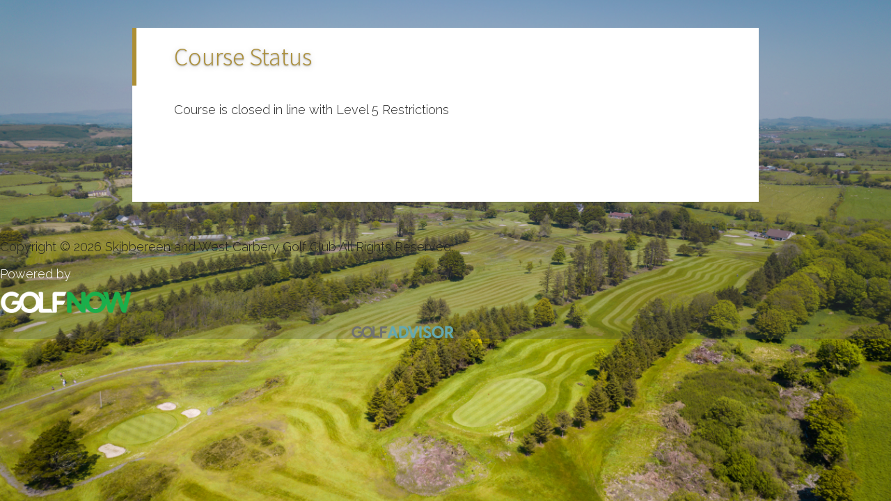

--- FILE ---
content_type: text/html; charset=UTF-8
request_url: https://www.skibbgolf.com/events/
body_size: 17408
content:
<!DOCTYPE html>
<html lang="en-US">
<head >
<meta charset="UTF-8" />
<meta name="viewport" content="width=device-width, initial-scale=1" />
<meta name='robots' content='index, follow, max-image-preview:large, max-snippet:-1, max-video-preview:-1' />
	<style>img:is([sizes="auto" i], [sizes^="auto," i]) { contain-intrinsic-size: 3000px 1500px }</style>
	
	<!-- This site is optimized with the Yoast SEO plugin v26.4 - https://yoast.com/wordpress/plugins/seo/ -->
	<title>Course Status - Skibbereen and West Carbery Golf Club</title>
	<link rel="canonical" href="https://www.skibbgolf.com/events/" />
	<meta property="og:locale" content="en_US" />
	<meta property="og:type" content="article" />
	<meta property="og:title" content="Course Status - Skibbereen and West Carbery Golf Club" />
	<meta property="og:description" content="Course is closed in line with Level 5 Restrictions" />
	<meta property="og:url" content="https://www.skibbgolf.com/events/" />
	<meta property="og:site_name" content="Skibbereen and West Carbery Golf Club" />
	<meta property="article:publisher" content="https://facebook.com/westcarberygolf" />
	<meta property="article:modified_time" content="2021-01-12T17:09:54+00:00" />
	<script type="application/ld+json" class="yoast-schema-graph">{"@context":"https://schema.org","@graph":[{"@type":"WebPage","@id":"https://www.skibbgolf.com/events/","url":"https://www.skibbgolf.com/events/","name":"Course Status - Skibbereen and West Carbery Golf Club","isPartOf":{"@id":"https://www.skibbgolf.com/#website"},"datePublished":"2016-06-30T03:43:16+00:00","dateModified":"2021-01-12T17:09:54+00:00","inLanguage":"en-US","potentialAction":[{"@type":"ReadAction","target":["https://www.skibbgolf.com/events/"]}]},{"@type":"WebSite","@id":"https://www.skibbgolf.com/#website","url":"https://www.skibbgolf.com/","name":"Skibbereen Golf Club","description":"Skibbereen, Cork","publisher":{"@id":"https://www.skibbgolf.com/#organization"},"potentialAction":[{"@type":"SearchAction","target":{"@type":"EntryPoint","urlTemplate":"https://www.skibbgolf.com/?s={search_term_string}"},"query-input":{"@type":"PropertyValueSpecification","valueRequired":true,"valueName":"search_term_string"}}],"inLanguage":"en-US"},{"@type":"Organization","@id":"https://www.skibbgolf.com/#organization","name":"Skibbereen Golf Club","url":"https://www.skibbgolf.com/","logo":{"@type":"ImageObject","inLanguage":"en-US","@id":"https://www.skibbgolf.com/#/schema/logo/image/","url":"https://www.skibbgolf.com/wp-content/uploads/sites/5922/2026/01/ChatGPT-Image-Jan-8-2026-02_26_35-PM.png","contentUrl":"https://www.skibbgolf.com/wp-content/uploads/sites/5922/2026/01/ChatGPT-Image-Jan-8-2026-02_26_35-PM.png","width":1024,"height":1024,"caption":"Skibbereen Golf Club"},"image":{"@id":"https://www.skibbgolf.com/#/schema/logo/image/"},"sameAs":["https://facebook.com/westcarberygolf","https://www.instagram.com/skibbgolf"]}]}</script>
	<!-- / Yoast SEO plugin. -->


<link rel='dns-prefetch' href='//cdn.parsely.com' />
<link rel='dns-prefetch' href='//stats.wp.com' />
<link rel='dns-prefetch' href='//fonts.googleapis.com' />
<link rel='dns-prefetch' href='//v0.wordpress.com' />
<link rel="alternate" type="application/rss+xml" title="Skibbereen and West Carbery Golf Club &raquo; Feed" href="https://www.skibbgolf.com/feed/" />
<link rel="alternate" type="application/rss+xml" title="Skibbereen and West Carbery Golf Club &raquo; Comments Feed" href="https://www.skibbgolf.com/comments/feed/" />
<script type="text/javascript">
/* <![CDATA[ */
window._wpemojiSettings = {"baseUrl":"https:\/\/s.w.org\/images\/core\/emoji\/16.0.1\/72x72\/","ext":".png","svgUrl":"https:\/\/s.w.org\/images\/core\/emoji\/16.0.1\/svg\/","svgExt":".svg","source":{"concatemoji":"https:\/\/www.skibbgolf.com\/wp-includes\/js\/wp-emoji-release.min.js?ver=6.8.3"}};
/*! This file is auto-generated */
!function(s,n){var o,i,e;function c(e){try{var t={supportTests:e,timestamp:(new Date).valueOf()};sessionStorage.setItem(o,JSON.stringify(t))}catch(e){}}function p(e,t,n){e.clearRect(0,0,e.canvas.width,e.canvas.height),e.fillText(t,0,0);var t=new Uint32Array(e.getImageData(0,0,e.canvas.width,e.canvas.height).data),a=(e.clearRect(0,0,e.canvas.width,e.canvas.height),e.fillText(n,0,0),new Uint32Array(e.getImageData(0,0,e.canvas.width,e.canvas.height).data));return t.every(function(e,t){return e===a[t]})}function u(e,t){e.clearRect(0,0,e.canvas.width,e.canvas.height),e.fillText(t,0,0);for(var n=e.getImageData(16,16,1,1),a=0;a<n.data.length;a++)if(0!==n.data[a])return!1;return!0}function f(e,t,n,a){switch(t){case"flag":return n(e,"\ud83c\udff3\ufe0f\u200d\u26a7\ufe0f","\ud83c\udff3\ufe0f\u200b\u26a7\ufe0f")?!1:!n(e,"\ud83c\udde8\ud83c\uddf6","\ud83c\udde8\u200b\ud83c\uddf6")&&!n(e,"\ud83c\udff4\udb40\udc67\udb40\udc62\udb40\udc65\udb40\udc6e\udb40\udc67\udb40\udc7f","\ud83c\udff4\u200b\udb40\udc67\u200b\udb40\udc62\u200b\udb40\udc65\u200b\udb40\udc6e\u200b\udb40\udc67\u200b\udb40\udc7f");case"emoji":return!a(e,"\ud83e\udedf")}return!1}function g(e,t,n,a){var r="undefined"!=typeof WorkerGlobalScope&&self instanceof WorkerGlobalScope?new OffscreenCanvas(300,150):s.createElement("canvas"),o=r.getContext("2d",{willReadFrequently:!0}),i=(o.textBaseline="top",o.font="600 32px Arial",{});return e.forEach(function(e){i[e]=t(o,e,n,a)}),i}function t(e){var t=s.createElement("script");t.src=e,t.defer=!0,s.head.appendChild(t)}"undefined"!=typeof Promise&&(o="wpEmojiSettingsSupports",i=["flag","emoji"],n.supports={everything:!0,everythingExceptFlag:!0},e=new Promise(function(e){s.addEventListener("DOMContentLoaded",e,{once:!0})}),new Promise(function(t){var n=function(){try{var e=JSON.parse(sessionStorage.getItem(o));if("object"==typeof e&&"number"==typeof e.timestamp&&(new Date).valueOf()<e.timestamp+604800&&"object"==typeof e.supportTests)return e.supportTests}catch(e){}return null}();if(!n){if("undefined"!=typeof Worker&&"undefined"!=typeof OffscreenCanvas&&"undefined"!=typeof URL&&URL.createObjectURL&&"undefined"!=typeof Blob)try{var e="postMessage("+g.toString()+"("+[JSON.stringify(i),f.toString(),p.toString(),u.toString()].join(",")+"));",a=new Blob([e],{type:"text/javascript"}),r=new Worker(URL.createObjectURL(a),{name:"wpTestEmojiSupports"});return void(r.onmessage=function(e){c(n=e.data),r.terminate(),t(n)})}catch(e){}c(n=g(i,f,p,u))}t(n)}).then(function(e){for(var t in e)n.supports[t]=e[t],n.supports.everything=n.supports.everything&&n.supports[t],"flag"!==t&&(n.supports.everythingExceptFlag=n.supports.everythingExceptFlag&&n.supports[t]);n.supports.everythingExceptFlag=n.supports.everythingExceptFlag&&!n.supports.flag,n.DOMReady=!1,n.readyCallback=function(){n.DOMReady=!0}}).then(function(){return e}).then(function(){var e;n.supports.everything||(n.readyCallback(),(e=n.source||{}).concatemoji?t(e.concatemoji):e.wpemoji&&e.twemoji&&(t(e.twemoji),t(e.wpemoji)))}))}((window,document),window._wpemojiSettings);
/* ]]> */
</script>
<link rel='stylesheet' id='generate-pro-theme-css' href='https://www.skibbgolf.com/wp-content/themes/generate-pro/style.css?ver=2.0.0' media='all' />
<style id='wp-emoji-styles-inline-css'>

	img.wp-smiley, img.emoji {
		display: inline !important;
		border: none !important;
		box-shadow: none !important;
		height: 1em !important;
		width: 1em !important;
		margin: 0 0.07em !important;
		vertical-align: -0.1em !important;
		background: none !important;
		padding: 0 !important;
	}
</style>
<link rel='stylesheet' id='wp-block-library-css' href='https://www.skibbgolf.com/wp-includes/css/dist/block-library/style.min.css?ver=6.8.3' media='all' />
<style id='classic-theme-styles-inline-css'>
/*! This file is auto-generated */
.wp-block-button__link{color:#fff;background-color:#32373c;border-radius:9999px;box-shadow:none;text-decoration:none;padding:calc(.667em + 2px) calc(1.333em + 2px);font-size:1.125em}.wp-block-file__button{background:#32373c;color:#fff;text-decoration:none}
</style>
<style id='safe-svg-svg-icon-style-inline-css'>
.safe-svg-cover{text-align:center}.safe-svg-cover .safe-svg-inside{display:inline-block;max-width:100%}.safe-svg-cover svg{fill:currentColor;height:100%;max-height:100%;max-width:100%;width:100%}

</style>
<style id='wp-parsely-recommendations-style-inline-css'>
.parsely-recommendations-list-title{font-size:1.2em}.parsely-recommendations-list{list-style:none;padding:unset}.parsely-recommendations-cardbody{overflow:hidden;padding:.8em;text-overflow:ellipsis;white-space:nowrap}.parsely-recommendations-cardmedia{padding:.8em .8em 0}

</style>
<link rel='stylesheet' id='mediaelement-css' href='https://www.skibbgolf.com/wp-includes/js/mediaelement/mediaelementplayer-legacy.min.css?ver=4.2.17' media='all' />
<link rel='stylesheet' id='wp-mediaelement-css' href='https://www.skibbgolf.com/wp-includes/js/mediaelement/wp-mediaelement.min.css?ver=6.8.3' media='all' />
<style id='jetpack-sharing-buttons-style-inline-css'>
.jetpack-sharing-buttons__services-list{display:flex;flex-direction:row;flex-wrap:wrap;gap:0;list-style-type:none;margin:5px;padding:0}.jetpack-sharing-buttons__services-list.has-small-icon-size{font-size:12px}.jetpack-sharing-buttons__services-list.has-normal-icon-size{font-size:16px}.jetpack-sharing-buttons__services-list.has-large-icon-size{font-size:24px}.jetpack-sharing-buttons__services-list.has-huge-icon-size{font-size:36px}@media print{.jetpack-sharing-buttons__services-list{display:none!important}}.editor-styles-wrapper .wp-block-jetpack-sharing-buttons{gap:0;padding-inline-start:0}ul.jetpack-sharing-buttons__services-list.has-background{padding:1.25em 2.375em}
</style>
<style id='ghostkit-typography-inline-css'>
 
</style>
<style id='global-styles-inline-css'>
:root{--wp--preset--aspect-ratio--square: 1;--wp--preset--aspect-ratio--4-3: 4/3;--wp--preset--aspect-ratio--3-4: 3/4;--wp--preset--aspect-ratio--3-2: 3/2;--wp--preset--aspect-ratio--2-3: 2/3;--wp--preset--aspect-ratio--16-9: 16/9;--wp--preset--aspect-ratio--9-16: 9/16;--wp--preset--color--black: #000000;--wp--preset--color--cyan-bluish-gray: #abb8c3;--wp--preset--color--white: #ffffff;--wp--preset--color--pale-pink: #f78da7;--wp--preset--color--vivid-red: #cf2e2e;--wp--preset--color--luminous-vivid-orange: #ff6900;--wp--preset--color--luminous-vivid-amber: #fcb900;--wp--preset--color--light-green-cyan: #7bdcb5;--wp--preset--color--vivid-green-cyan: #00d084;--wp--preset--color--pale-cyan-blue: #8ed1fc;--wp--preset--color--vivid-cyan-blue: #0693e3;--wp--preset--color--vivid-purple: #9b51e0;--wp--preset--gradient--vivid-cyan-blue-to-vivid-purple: linear-gradient(135deg,rgba(6,147,227,1) 0%,rgb(155,81,224) 100%);--wp--preset--gradient--light-green-cyan-to-vivid-green-cyan: linear-gradient(135deg,rgb(122,220,180) 0%,rgb(0,208,130) 100%);--wp--preset--gradient--luminous-vivid-amber-to-luminous-vivid-orange: linear-gradient(135deg,rgba(252,185,0,1) 0%,rgba(255,105,0,1) 100%);--wp--preset--gradient--luminous-vivid-orange-to-vivid-red: linear-gradient(135deg,rgba(255,105,0,1) 0%,rgb(207,46,46) 100%);--wp--preset--gradient--very-light-gray-to-cyan-bluish-gray: linear-gradient(135deg,rgb(238,238,238) 0%,rgb(169,184,195) 100%);--wp--preset--gradient--cool-to-warm-spectrum: linear-gradient(135deg,rgb(74,234,220) 0%,rgb(151,120,209) 20%,rgb(207,42,186) 40%,rgb(238,44,130) 60%,rgb(251,105,98) 80%,rgb(254,248,76) 100%);--wp--preset--gradient--blush-light-purple: linear-gradient(135deg,rgb(255,206,236) 0%,rgb(152,150,240) 100%);--wp--preset--gradient--blush-bordeaux: linear-gradient(135deg,rgb(254,205,165) 0%,rgb(254,45,45) 50%,rgb(107,0,62) 100%);--wp--preset--gradient--luminous-dusk: linear-gradient(135deg,rgb(255,203,112) 0%,rgb(199,81,192) 50%,rgb(65,88,208) 100%);--wp--preset--gradient--pale-ocean: linear-gradient(135deg,rgb(255,245,203) 0%,rgb(182,227,212) 50%,rgb(51,167,181) 100%);--wp--preset--gradient--electric-grass: linear-gradient(135deg,rgb(202,248,128) 0%,rgb(113,206,126) 100%);--wp--preset--gradient--midnight: linear-gradient(135deg,rgb(2,3,129) 0%,rgb(40,116,252) 100%);--wp--preset--font-size--small: 13px;--wp--preset--font-size--medium: 20px;--wp--preset--font-size--large: 36px;--wp--preset--font-size--x-large: 42px;--wp--preset--spacing--20: 0.44rem;--wp--preset--spacing--30: 0.67rem;--wp--preset--spacing--40: 1rem;--wp--preset--spacing--50: 1.5rem;--wp--preset--spacing--60: 2.25rem;--wp--preset--spacing--70: 3.38rem;--wp--preset--spacing--80: 5.06rem;--wp--preset--shadow--natural: 6px 6px 9px rgba(0, 0, 0, 0.2);--wp--preset--shadow--deep: 12px 12px 50px rgba(0, 0, 0, 0.4);--wp--preset--shadow--sharp: 6px 6px 0px rgba(0, 0, 0, 0.2);--wp--preset--shadow--outlined: 6px 6px 0px -3px rgba(255, 255, 255, 1), 6px 6px rgba(0, 0, 0, 1);--wp--preset--shadow--crisp: 6px 6px 0px rgba(0, 0, 0, 1);}:where(.is-layout-flex){gap: 0.5em;}:where(.is-layout-grid){gap: 0.5em;}body .is-layout-flex{display: flex;}.is-layout-flex{flex-wrap: wrap;align-items: center;}.is-layout-flex > :is(*, div){margin: 0;}body .is-layout-grid{display: grid;}.is-layout-grid > :is(*, div){margin: 0;}:where(.wp-block-columns.is-layout-flex){gap: 2em;}:where(.wp-block-columns.is-layout-grid){gap: 2em;}:where(.wp-block-post-template.is-layout-flex){gap: 1.25em;}:where(.wp-block-post-template.is-layout-grid){gap: 1.25em;}.has-black-color{color: var(--wp--preset--color--black) !important;}.has-cyan-bluish-gray-color{color: var(--wp--preset--color--cyan-bluish-gray) !important;}.has-white-color{color: var(--wp--preset--color--white) !important;}.has-pale-pink-color{color: var(--wp--preset--color--pale-pink) !important;}.has-vivid-red-color{color: var(--wp--preset--color--vivid-red) !important;}.has-luminous-vivid-orange-color{color: var(--wp--preset--color--luminous-vivid-orange) !important;}.has-luminous-vivid-amber-color{color: var(--wp--preset--color--luminous-vivid-amber) !important;}.has-light-green-cyan-color{color: var(--wp--preset--color--light-green-cyan) !important;}.has-vivid-green-cyan-color{color: var(--wp--preset--color--vivid-green-cyan) !important;}.has-pale-cyan-blue-color{color: var(--wp--preset--color--pale-cyan-blue) !important;}.has-vivid-cyan-blue-color{color: var(--wp--preset--color--vivid-cyan-blue) !important;}.has-vivid-purple-color{color: var(--wp--preset--color--vivid-purple) !important;}.has-black-background-color{background-color: var(--wp--preset--color--black) !important;}.has-cyan-bluish-gray-background-color{background-color: var(--wp--preset--color--cyan-bluish-gray) !important;}.has-white-background-color{background-color: var(--wp--preset--color--white) !important;}.has-pale-pink-background-color{background-color: var(--wp--preset--color--pale-pink) !important;}.has-vivid-red-background-color{background-color: var(--wp--preset--color--vivid-red) !important;}.has-luminous-vivid-orange-background-color{background-color: var(--wp--preset--color--luminous-vivid-orange) !important;}.has-luminous-vivid-amber-background-color{background-color: var(--wp--preset--color--luminous-vivid-amber) !important;}.has-light-green-cyan-background-color{background-color: var(--wp--preset--color--light-green-cyan) !important;}.has-vivid-green-cyan-background-color{background-color: var(--wp--preset--color--vivid-green-cyan) !important;}.has-pale-cyan-blue-background-color{background-color: var(--wp--preset--color--pale-cyan-blue) !important;}.has-vivid-cyan-blue-background-color{background-color: var(--wp--preset--color--vivid-cyan-blue) !important;}.has-vivid-purple-background-color{background-color: var(--wp--preset--color--vivid-purple) !important;}.has-black-border-color{border-color: var(--wp--preset--color--black) !important;}.has-cyan-bluish-gray-border-color{border-color: var(--wp--preset--color--cyan-bluish-gray) !important;}.has-white-border-color{border-color: var(--wp--preset--color--white) !important;}.has-pale-pink-border-color{border-color: var(--wp--preset--color--pale-pink) !important;}.has-vivid-red-border-color{border-color: var(--wp--preset--color--vivid-red) !important;}.has-luminous-vivid-orange-border-color{border-color: var(--wp--preset--color--luminous-vivid-orange) !important;}.has-luminous-vivid-amber-border-color{border-color: var(--wp--preset--color--luminous-vivid-amber) !important;}.has-light-green-cyan-border-color{border-color: var(--wp--preset--color--light-green-cyan) !important;}.has-vivid-green-cyan-border-color{border-color: var(--wp--preset--color--vivid-green-cyan) !important;}.has-pale-cyan-blue-border-color{border-color: var(--wp--preset--color--pale-cyan-blue) !important;}.has-vivid-cyan-blue-border-color{border-color: var(--wp--preset--color--vivid-cyan-blue) !important;}.has-vivid-purple-border-color{border-color: var(--wp--preset--color--vivid-purple) !important;}.has-vivid-cyan-blue-to-vivid-purple-gradient-background{background: var(--wp--preset--gradient--vivid-cyan-blue-to-vivid-purple) !important;}.has-light-green-cyan-to-vivid-green-cyan-gradient-background{background: var(--wp--preset--gradient--light-green-cyan-to-vivid-green-cyan) !important;}.has-luminous-vivid-amber-to-luminous-vivid-orange-gradient-background{background: var(--wp--preset--gradient--luminous-vivid-amber-to-luminous-vivid-orange) !important;}.has-luminous-vivid-orange-to-vivid-red-gradient-background{background: var(--wp--preset--gradient--luminous-vivid-orange-to-vivid-red) !important;}.has-very-light-gray-to-cyan-bluish-gray-gradient-background{background: var(--wp--preset--gradient--very-light-gray-to-cyan-bluish-gray) !important;}.has-cool-to-warm-spectrum-gradient-background{background: var(--wp--preset--gradient--cool-to-warm-spectrum) !important;}.has-blush-light-purple-gradient-background{background: var(--wp--preset--gradient--blush-light-purple) !important;}.has-blush-bordeaux-gradient-background{background: var(--wp--preset--gradient--blush-bordeaux) !important;}.has-luminous-dusk-gradient-background{background: var(--wp--preset--gradient--luminous-dusk) !important;}.has-pale-ocean-gradient-background{background: var(--wp--preset--gradient--pale-ocean) !important;}.has-electric-grass-gradient-background{background: var(--wp--preset--gradient--electric-grass) !important;}.has-midnight-gradient-background{background: var(--wp--preset--gradient--midnight) !important;}.has-small-font-size{font-size: var(--wp--preset--font-size--small) !important;}.has-medium-font-size{font-size: var(--wp--preset--font-size--medium) !important;}.has-large-font-size{font-size: var(--wp--preset--font-size--large) !important;}.has-x-large-font-size{font-size: var(--wp--preset--font-size--x-large) !important;}
:where(.wp-block-post-template.is-layout-flex){gap: 1.25em;}:where(.wp-block-post-template.is-layout-grid){gap: 1.25em;}
:where(.wp-block-columns.is-layout-flex){gap: 2em;}:where(.wp-block-columns.is-layout-grid){gap: 2em;}
:root :where(.wp-block-pullquote){font-size: 1.5em;line-height: 1.6;}
</style>
<link rel='stylesheet' id='super-rss-reader-css' href='https://www.skibbgolf.com/wp-content/plugins/super-rss-reader/public/css/style.min.css?ver=5.3' media='all' />
<link rel='stylesheet' id='login-with-google-css' href='https://www.skibbgolf.com/wp-content/client-mu-plugins/rkv-sso/login-with-google/assets/build/css/login.css?ver=1768429638' media='all' />
<link rel='stylesheet' id='dashicons-css' href='https://www.skibbgolf.com/wp-includes/css/dashicons.min.css?ver=6.8.3' media='all' />
<link rel='stylesheet' id='google-font-css' href='//fonts.googleapis.com/css?family=Source+Sans+Pro%3A300%2C600&#038;ver=2.0.0' media='all' />
<link rel='stylesheet' id='gn-genesis-a11y-css' href='https://www.skibbgolf.com/wp-content/plugins/golfnow-genesis-a11y//assets/dist/accessibility.css?ver=1.0' media='all' />
<link rel='stylesheet' id='golfnow-legacy-shortcodes-css-css' href='https://www.skibbgolf.com/wp-content/plugins/golfnow-legacy-shortcodes//assets/css/shortcodes.css?ver=1.0' media='all' />
<link rel='stylesheet' id='golfnow-legacy-shortcodes-responsive-css-css' href='https://www.skibbgolf.com/wp-content/plugins/golfnow-legacy-shortcodes//assets/css/shortcodes_responsive.css?ver=1.0' media='all' />
<link rel='stylesheet' id='simple-social-icons-font-css' href='https://www.skibbgolf.com/wp-content/plugins/simple-social-icons/css/style.css?ver=3.0.2' media='all' />
<link rel='stylesheet' id='golf-now-customize-styles-css' href='https://www.skibbgolf.com/wp-content/plugins/golfnow-customize/assets/dist/customize.css?ver=0.1.3' media='all' />
<link rel='stylesheet' id='golf-now-calendar-styles-css' href='https://www.skibbgolf.com/wp-content/plugins/golfnow-customize/assets/dist/sugar-calendar.css?ver=0.1.1' media='all' />
<script type="text/javascript" src="https://www.skibbgolf.com/wp-includes/js/jquery/jquery.min.js?ver=3.7.1" id="jquery-core-js"></script>
<script type="text/javascript" src="https://www.skibbgolf.com/wp-includes/js/jquery/jquery-migrate.min.js?ver=3.4.1" id="jquery-migrate-js"></script>
<script type="text/javascript" src="https://www.skibbgolf.com/wp-content/plugins/super-rss-reader/public/js/jquery.easy-ticker.min.js?ver=5.3" id="jquery-easy-ticker-js"></script>
<script type="text/javascript" src="https://www.skibbgolf.com/wp-content/plugins/super-rss-reader/public/js/script.min.js?ver=5.3" id="super-rss-reader-js"></script>
<script type="text/javascript" src="https://www.skibbgolf.com/wp-content/themes/generate-pro/js/responsive-menu.js?ver=1.0.0" id="generate-responsive-menu-js"></script>
<link rel="https://api.w.org/" href="https://www.skibbgolf.com/wp-json/" /><link rel="alternate" title="JSON" type="application/json" href="https://www.skibbgolf.com/wp-json/wp/v2/pages/8" /><meta name="generator" content="WordPress 6.8.3" />
<link rel='shortlink' href='https://www.skibbgolf.com/?p=8' />
<link rel="alternate" title="oEmbed (JSON)" type="application/json+oembed" href="https://www.skibbgolf.com/wp-json/oembed/1.0/embed?url=https%3A%2F%2Fwww.skibbgolf.com%2Fevents%2F" />
<link rel="alternate" title="oEmbed (XML)" type="text/xml+oembed" href="https://www.skibbgolf.com/wp-json/oembed/1.0/embed?url=https%3A%2F%2Fwww.skibbgolf.com%2Fevents%2F&#038;format=xml" />
	<style>img#wpstats{display:none}</style>
				<style type="text/css">
			.ghostkit-effects-enabled .ghostkit-effects-reveal {
				pointer-events: none;
				visibility: hidden;
			}
		</style>
		<script>
			if (!window.matchMedia('(prefers-reduced-motion: reduce)').matches) {
				document.documentElement.classList.add(
					'ghostkit-effects-enabled'
				);
			}
		</script>
		<script type="application/ld+json" class="wp-parsely-metadata">{"@context":"https:\/\/schema.org","@type":"WebPage","headline":"Course Status","url":"http:\/\/www.skibbgolf.com\/events\/","mainEntityOfPage":{"@type":"WebPage","@id":"http:\/\/www.skibbgolf.com\/events\/"},"thumbnailUrl":"","image":{"@type":"ImageObject","url":""},"articleSection":"Uncategorized","author":[{"@type":"Person","name":"spanny"}],"creator":["spanny"],"publisher":{"@type":"Organization","name":"Skibbereen and West Carbery Golf Club","logo":""},"keywords":[],"dateCreated":"2016-06-30T03:43:16Z","datePublished":"2016-06-30T03:43:16Z","dateModified":"2021-01-12T17:09:54Z"}</script><link rel="icon" href="https://www.skibbgolf.com/wp-content/themes/generate-pro/images/favicon.ico" />
<style type="text/css">.site-title a { background: url(https://www.skibbgolf.com/wp-content/uploads/sites/5922/2017/03/logo.png) no-repeat !important; }</style>


<!-- Google Analytics -->
<script>
(function(i,s,o,g,r,a,m){i['GoogleAnalyticsObject']=r;i[r]=i[r]||function(){
(i[r].q=i[r].q||[]).push(arguments)},i[r].l=1*new Date();a=s.createElement(o),
m=s.getElementsByTagName(o)[0];a.async=1;a.src=g;m.parentNode.insertBefore(a,m)
})(window,document,'script','https://www.google-analytics.com/analytics.js','ga');

	ga('create', 'UA-26642741-3', 'auto');
	ga('send', 'pageview');
</script>
<!-- End Google Analytics -->
<style type="text/css" id="custom-background-css">
body.custom-background { background-image: url("https://www.skibbgolf.com/wp-content/uploads/sites/5922/2021/06/DJI_0212-HDR.jpg"); background-position: center center; background-size: cover; background-repeat: no-repeat; background-attachment: fixed; }
</style>
	<!-- Google Analytics -->
<script>
ga('create', 'UA-196173948-1', 'auto', 'siteTracker');
ga('siteTracker.send', 'pageview');
</script>
<!-- End Google Analytics -->
		<style type="text/css" id="wp-custom-css">
			/*
A supplemental stylesheet for the 'generate-pro' child-theme. This stylesheet is included after the child-theme's style.css so use the '!important' directive to ovverride any styles there-in.
*/


@import 'https://fonts.googleapis.com/css?family=Raleway:300,400';
@import 'https://fonts.googleapis.com/css?family=Open+Sans:300,400';

body.custom-background{
    background-size: cover !important;
}

p.modern-button-color a:hover, p.modern-button-color input:hover, p.modsern-button modern-button:hover {
    background: rgba(51,51,51,0.05);
    colour:#fff!important;
}
 
.modern-button-color a {
    border-radius: 0.21429em;
    font-size: 0.77778em;
    letter-spacing: 0.1em;
    padding: 1.35714em 1.92857em 1.21429em;
}
.tp-caption a:hover {
    color: #fff!important;
}
 
p.modern-button-color a, p.modern-button-color input, p.modern-button-color modern-button-color {
    background: rgba(51,51,51,0);
    border: 1px solid #99252b;
    border-radius: 5px;
    color: #333;
    cursor: pointer;
    display: inline-block;
    font-family: "Open Sans",sans-serif;
    -webkit-font-smoothing: antialiased;
    font-weight: 700;
    line-height: 0.3em!important;
    text-transform: uppercase;
    transition: background 0.3s ease 0s;
    min-width:220px;
    font-size:19px;
}

.modern-button-color {
    padding-bottom: 80px;
    margin-bottom: 0px;
}



.circles-count {
    background: #fff;
    height: auto;
}





.vc_progress_bar {
  display: none;
}

 .counters-container {
    padding: 5px 0px;
}
.counters-container .counter {
  margin-right: 10%;
  margin-bottom: 38px;
  display: inline-block;
}
.counters-container .counter:last-of-type {
  margin-right: 0;
}
.counters-container .counter .chart {
  position: relative;
  width: 155px;
  height: 175px;
}
.counters-container .counter .chart span {
  font-size: 50px;
  font-size: 5rem;
  line-height: 1;
  top: 36px;
  position: absolute;
  display: block;
  width: 155px;
  font-family: "Open Sans", sans-serif;
  font-weight: 400;
}
.counters-container .counter-text {
  font-family: "Open Sans", sans-serif;
  font-weight: 100;
  font-size: 15px;
  font-size: 1.5rem;
}





.wrapbottom {
    PADDING-bottom: 30PX;
}

.mapss {
padding:0px!important;
background:#FFF;
}

.club-mem {
    background: linear-gradient(to bottom, rgba(0,0,0,0) 0%,rgba(0,0,0,0) 100%), url(https://www.skibbgolf.com/wp-content/uploads/sites/5922/2016/07/Una-Murray-16th-Green-1-1-e1483564122169.jpg) no-repeat center center;
    background: -webkit-linear-gradient(to bottom, rgba(0,0,0,0) 0%,rgba(0,0,0,0) 100%), url(https://www.skibbgolf.com/wp-content/uploads/sites/5922/2016/07/Una-Murray-16th-Green-1-1-e1483564122169.jpg) no-repeat center center;
    background: -ms-linear-gradient(to bottom, rgba(0,0,0,0) 0%,rgba(0,0,0,0) 100%), url(https://www.skibbgolf.com/wp-content/uploads/sites/5922/2016/07/Una-Murray-16th-Green-1-1-e1483564122169.jpg) no-repeat center center;
    background: -moz-linear-gradient(to bottom, rgba(0,0,0,0) 0%,rgba(0,0,0,0) 100%), url(https://www.skibbgolf.com/wp-content/uploads/sites/5922/2016/07/Una-Murray-16th-Green-1-1-e1483564122169.jpg) no-repeat center center;
    background-size: cover;
   /* height: 500px;*/
    background-repeat: no-repeat;
background-attachment: fixed;
overflow: hidden;

}



.icon-title-g::after {
margin-left:70px;
}
.icon-title-g::before {
margin-right:70px;
}
.icon-title-g::after, .icon-title-g::before {
    content: " ";
    display: inline-block;
    border-top: 1px solid #000;
    padding-bottom: 9px;
    width: 109px;
}



.icon-title-g {
    font-size: 32px;
    font-weight: 700;
    text-align: center;
    padding-top:1px;
    color: #333;
    margin-bottom: -24px;
}

.slider-wrapper {
    max-width: 540px;
    width: 100%;
    margin: auto;
    padding: 50px;
    border-right: 1px solid #000;
    border-left: 1px solid #000;
    border-bottom: 1px solid #000;
}


.home-gallery {
    height: auto;
    background:#fff;
    padding: 70px 0px;
}
#golfadvisor_b1 {
    height: 20px;
    float: left;
    position: inherit;
    width: 100%!important;
}
div#golfadvisor_b1 * {
    margin: 0 auto!important;
}

.poweredbyGCS {
    margin-top: 10px;
}

.address {
    margin-top: 10px;
}
 .copy {
    margin-top: 10px;
}
p.modern-button a:hover, p.modern-button input:hover, p.modsern-button modern-button:hover {
    background: rgba(255,255,255,0.35);
    colour:#fff!important;
}
 
.modern-button a {
    border-radius: 0.21429em;
    font-size: 0.77778em;
    letter-spacing: 0.1em;
    padding: 1.35714em 1.92857em 1.21429em;
}
.tp-caption a:hover {
    color: #fff!important;
}
 
p.modern-button a, p.modern-button input, p.modern-button modern-button {
    background: rgba(255,255,255,0.25);
    border: 1px solid #fff;
    border-radius: 5px;
    color: white;
    cursor: pointer;
    display: inline-block;
    font-family: "Open Sans",sans-serif;
    -webkit-font-smoothing: antialiased;
    font-weight: 700;
    line-height: 0.3em!important;
    text-transform: uppercase;
    transition: background 0.3s ease 0s;
    min-width:220px;
    font-size:19px;
}





.clear-now {
    clear: inherit;
    margin-bottom: 0px;
    height: 10px;
}


.next-comp {
    background: linear-gradient(to bottom, rgba(0,0,0,0) 0%,rgba(0,0,0,0) 100%), url(https://www.skibbgolf.com/wp-content/uploads/sites/5922/2016/07/Una-Murray-Clubhouse-18th-open.jpg) no-repeat center center;
    background: -webkit-linear-gradient(to bottom, rgba(0,0,0,0) 0%,rgba(0,0,0,0) 100%), url(https://www.skibbgolf.com/wp-content/uploads/sites/5922/2016/07/Una-Murray-Clubhouse-18th-open.jpg) no-repeat center center;
    background: -ms-linear-gradient(to bottom, rgba(0,0,0,0) 0%,rgba(0,0,0,0) 100%), url(https://www.skibbgolf.com/wp-content/uploads/sites/5922/2016/07/Una-Murray-Clubhouse-18th-open.jpg) no-repeat center center;
    background: -moz-linear-gradient(to bottom, rgba(0,0,0,0) 0%,rgba(0,0,0,0) 100%), url(https://www.skibbgolf.com/wp-content/uploads/sites/5922/2016/07/Una-Murray-Clubhouse-18th-open.jpg) no-repeat center center;
    background-size: cover;
   /* height: 500px;*/
    background-repeat: no-repeat;
background-attachment: fixed;

}


.next-comp-time{
color: #fff;
font-size: 32px;
}
.next-comp-date{
color: #fff;
font-size: 33px;
font-family: "Open Sans", sans-serif;
-webkit-font-smoothing: antialiased;
}
.next-comp-title{
    font-size: 49px;
    font-weight: 700;
    text-align: center;
    padding: 60px 40px 50px 0px;
    color: #fff;
}


.icon-title {
    font-size: 32px;
    font-weight: 700;
    text-align: center;
    padding: 45px 0px;
    color: #333;
}




.banner{

    color: #333;
    text-align: center;
    font-size: 14px;
background-color: rgba(255,255,255,1);
width:30%;
margin-right:1.5%;
margin-left:1.5%;
padding: 10px 20px;
display: inline-block;
text-align:center;
position:relative;
min-width: 280px;
}
 
 
.banner:last-child{
margin-right:0;
}
 
.pageOnly .bannerWrapper{
    margin-top: 40px;
}
 
.ctm-hover a:hover {
    background: rgba(1,62,52,0)!important;
}
 
.hover01 figure img {
    -webkit-transform: scale(1);
    transform: scale(1);
    -webkit-transition: .3s ease-in-out;
    transition: .3s ease-in-out;
}
.hover01 figure:hover img {
    -webkit-transform: scale(1.1);
    transform: scale(1.1);
}
 
.title-2
{
    font-size: 21px!important;
    color: #99252b!important;
font-weight: 500;
    letter-spacing: 2px;
    text-transform: uppercase;
 
}





















.icons-home {
    background: #fff;
}
.overlay-home {
    background: rgba(75, 75, 75, 0.3);
overflow: hidden;
}
.home-text {
    color: #FFFFFF;
    font-size: 24px;
    font-weight: 300;
    text-align: center;
    margin-top: 15px;
}

.home-header {
    color: #FFFFFF;
    font-family: raleway, sans-serif;
    -webkit-font-smoothing: antialiased;
    font-size: 30px;
    font-weight: 600;
    letter-spacing: 3px;
    text-align: center;
    text-transform: uppercase;
}

#u1011 {
    z-index: 12;
    width: 428px;
    height: 2px;
    background-color: #FFFFFF;
    position: relative;
    margin-right: -10000px;
    margin-top: 0px;
    left: 30%;
}
.grpelem {
    display: inline;
    float: left;
}

body {
font-family: 'Raleway', sans-serif;
-webkit-font-smoothing: antialiased;
}

.site-header .widget-area {
    float: right;
    padding-top: 23px;
    text-align: right;
    width: 740px;
}

.genesis-nav-menu li a {
    color: #fff;
}
.genesis-nav-menu > li.menu-item {
    padding: 0 3px;
}


.entry .entry-header .entry-title {
    border-left: 6px solid #222;
    margin-left: 0px;
}



/*.page-id-5 .entry{
padding: 0px 0px 60px;
}*/

.entry{
padding: 0px 0 60px;
}


.page-id-332 .entry-header{
    display: none;
}

.entry-content {
    padding: 0px 60px 30px;
}

.mobile-screen {
    background-size: 100%;
    /*display: none;*/
    height: 764px;
    margin: 20px auto 0;
    margin: 2rem auto 0;
    width: 398px;
}

.mobile-screen iframe {
    background: #fff;
    border: none;
    height: 515px;
    margin: 125px 42px;
    overflow-y: scroll;
    width: 320px;
-webkit-overflow-scrolling: touch;
}

iframe {max-width: 100%;}

.site-header .widget-area .widget-wrap {
float: right;
}


.sidebar .widget {
padding-top: 0;
}

.theme-light.slider-wrapper {
margin-bottom: 15px;
}

.genesis-nav-menu > li.menu-item {
padding: 0 3px;
}

@media only screen and (max-width: 1139px) {
.genesis-nav-menu > li.menu-item {
padding: 0 19px;
}
.title-area {
    margin: 0 auto;
}
.title-area {
    float: none;
}
.site-header .widget-area {
    float: none;
    padding-top: 23px;
    text-align: center;
    width: 100%;
}
.site-header .widget-area .widget-wrap {
    float: none;
}
.social-text {
text-align: center!important;
}


}

@media only screen and (max-width: 1023px) {
.genesis-nav-menu > li.menu-item {
padding: 0;
}
}

.genesis-tabs-container .genesis-tabs-control li {
width: 11%;
text-align: center;
border-bottom: 1px solid #E7E7E7;
}

.genesis-nav-menu .menu-item.mobileOnly,
p.mobileOnly {
display: none;
}

@media only screen and (max-width: 768px) {
.genesis-nav-menu .menu-item.mobileOnly,
p.mobileOnly {
display: block;
}
.slider-wrapper {

    padding: 30px 0 0;
}
.slider-wrapper {
    border-right: 0px solid #000;
    border-left: 0px solid #000;
    border-bottom: 0px solid #000;
}
.genesis-nav-menu.responsive-menu > .menu-item-has-children::before {
    color:#fff;
}

.genesis-nav-menu.responsive-menu li a, .genesis-nav-menu.responsive-menu li a:hover, .nav-primary .genesis-nav-menu.responsive-menu > li > a:hover, .nav-primary .genesis-nav-menu.responsive-menu > li.menu-item-has-children:hover > a {
    color: #fff;
    line-height: 1;
}


}
p.mobileOnly a.button {
background: #0089C6;
color: white;
}

p.mobileOnly a.button:hover {
background: #179CD7;
}




h1 {
    color: #ac8e34;
}

.header-image .site-title > a {
    min-height: 86px;
}

a {
    color: #ac8e34;
}

.site-container a:hover {
    color: #99252b;
}

.site-header {
    min-height: 122px;
}

.header-image .title-area {
    padding-top: 48px;
}

.nav-primary .wrap {
    border-top: 4px solid #99252b;
}

.nav-primary .genesis-nav-menu > li.menu-item-has-children:hover > a, .nav-primary .genesis-nav-menu > li > a:hover {
    background-color: #99252b;
    color: #fff;
}

.genesis-nav-menu li a {
    padding: 22px 7px;
}

.genesis-nav-menu li .sub-menu a {
    background-color: #99252b;
    color: #fff;
}

.genesis-nav-menu li .sub-menu a:hover {
    background-color: #83161b;
    color: #fff;
}

.entry .entry-header .entry-title {
    border-left: 6px solid #ac8e34;
}

.site-footer {
    background-color: #9D252B;
}

button, input[type="button"], input[type="reset"], input[type="submit"], .button {
    background-color: #99252b;
}

button:hover, input:hover[type="button"], input:hover[type="reset"], input:hover[type="submit"], .button:hover {
    background-color: #ac8e34;
}

@media only screen and (max-width: 1023px) {
.genesis-nav-menu li a {
    padding: 22px 16px;
}}

p.mobileOnly a.button {
    background: #99252b;
}

p.mobileOnly a.button:hover {
    background: #ac8e34;
}
.social-text {
text-align: right;
}

@media only screen and (max-width: 768px) {
.genesis-nav-menu.responsive-menu li a:hover, .nav-primary .genesis-nav-menu.responsive-menu > li > a:hover, .nav-primary .genesis-nav-menu.responsive-menu > li.menu-item-has-children:hover > a {
    background: #99252b;
    color: #fff;
}}

@media only screen and (max-width: 768px) {
.genesis-nav-menu.responsive-menu .sub-menu li a {
    color: #fff;
    background: #99252b;
}
#u1011 {
display:none;
}
}

@media only screen and (max-width: 768px) {
.genesis-nav-menu.responsive-menu .sub-menu li a:hover {
    color: #fff;
    background: #99252b;
}
.responsive-menu-icon {
    padding: 10px;
}
.icon-title-g::after, .icon-title-g::before {
    display:none;
}
}
@media only screen and (max-width: 468px) {
.banner {
width: 100%;
margin-right: 0%;
margin-left: 0%;
}
.banner > p {

display:none;}



}


/*Club Requested Header Changes*/


/*.site-header .widget-area .widget-wrap {
    float: none;
}

.site-header .widget-area {
    float: none;
    padding-top: 23px;
    text-align: center;
    width: 100%;
}



.home-header {
    margin-top: 60px !important;
}

.tel-email {
    color: #fff;
    padding-top: 11px;
}
.tel-email > p {
margin-bottom:0px;
}*/

.home_box_01{
    background: #fff;
}
@media only screen and (max-width: 1360px) {
.home_box_01 .one-half{
width:100%;
margin-left: 0;
}
.slider-wrapper {
    max-width: 450px;
}
.icon-title-g::after, .icon-title-g::before {
    width: 66px;
}

}

a.wpmudevevents-calendar-event:hover{
    color: #FFF;
}

.footer-widgets{
padding-top: 0;
background-color: transparent;
}

.footer-widgets .wrap{
    max-width: 100%;
}
.footer-widgets-1, .footer-widgets-2, .footer-widgets-3{
    width: 100%;
    margin: 0;
}
.footer-widgets{
font-family: "Open Sans", sans-serif;
}
.footer-widgets .widget-title, .CourseStatus-title {
    font-size: 49px;
    font-weight: 700;
    text-align: center;
   /* padding: 60px 40px 50px 0px;*/
}
.footer-widgets{
color: #fff;
}
.footer-widgets .wrap a{
color: #ac8e34;
}
.footer-widgets-3{
    background: #fff;
}
.footer-widgets-3 .widget{
width:40%;
margin:0 5%;
float: left;
clear: none;
}

.footer-widgets-3 .widget-wrap{
max-width: 700px;
    margin: 0 auto;
}

#eab_calendarupcoming_widget-2{
    color: #333;
}

#eab_calendarupcoming_widget-2 .widget-title{
    font-size: 32px;
    font-weight: 700;
    color: #333;
    padding: 40px 40px 15px;
}
.gallery_box{display:none;}


@media only screen and (max-width: 1139px) {
.icon-title-g::after, .icon-title-g::before{
width: 41px;
}
.slider-wrapper {
    max-width: 400px;
}
}
@media only screen and (max-width: 1023px) {
.footer-widgets-3 .widget{
width:90%;
clear: both;
}
.icon-title-g::after, .icon-title-g::before{
width: 138px;
}
.slider-wrapper {
    max-width: 600px;
}
.banner{
    min-width: 230px;
}
}

@media only screen and (max-width: 768px) {
.footer-widgets .wrap{
    padding-left: 0;
    padding-right: 0;
}
}


.footer-widgets-2 {
    padding: 5%;
    min-height: 300px;
}

.footer-widgets-2 .widget{
    max-width: 800px;
    margin: 0 auto;
}

.home .site-inner .content {
color:#fff;
}

.mobileOnly {
	text-align: center;
}

.mobile-link {
	display: inline-block;
  margin: 10px;
}
/* === GENESIS: remove sidebar on homepage === */

/* Hide the sidebar */
.home .sidebar,
.front-page .sidebar {
  display: none !important;
}

/* Make content full width */
.home .content,
.front-page .content {
  width: 100% !important;
  float: none !important;
  margin: 0 !important;
}

/* Some Genesis child themes use these wrappers */
.home .content-sidebar-wrap,
.front-page .content-sidebar-wrap {
  display: block !important;
}

/* If the theme sets explicit max-widths */
.home .site-inner,
.front-page .site-inner {
  max-width: 100% !important;
}
/* Hide Google Maps embeds on the homepage */
.home iframe[src*="google.com/maps"],
.front-page iframe[src*="google.com/maps"],
.home iframe[src*="googleusercontent.com/maps"],
.front-page iframe[src*="googleusercontent.com/maps"] {
  display: none !important;
}

/* In case it’s wrapped in a common map container */
.home .map,
.home .maps,
.home .mapss,
.front-page .map,
.front-page .maps,
.front-page .mapss {
  display: none !important;
}
/* Kill the mobile-only red buttons */
@media only screen and (max-width: 768px) {
  .mobileOnly { 
    display: none !important; 
  }
}
/* Footer contact + socials on the red bar */
.site-footer{
  background: #9D252B;          /* keep club red */
  text-align: center;
  padding: 16px 0;
}

.site-footer,
.site-footer a{
  color: #fff !important;
  font-weight: 600;
  font-size: 14px;
  text-decoration: none;
}

.site-footer a:hover{
  text-decoration: underline;
  color: #fff !important;
}
/* Simple Social Icons – footer polish */
.footer-widgets .simple-social-icons ul{
  display: flex;
  gap: 12px;
  padding: 0;
}

.footer-widgets .simple-social-icons ul li{
  margin: 0;
}

.footer-widgets .simple-social-icons ul li a{
  background: transparent !important;
  border: 1px solid rgba(255,255,255,.25);
  transition: all .2s ease;
}

.footer-widgets .simple-social-icons ul li a:hover{
  border-color: #ac8e34;
}

/* Centre on mobile */
@media (max-width: 768px){
  .footer-widgets .simple-social-icons ul{
    justify-content: center;
  }
}
/* === CLEAN GENESIS FOOTER WIDGETS RESET === */
.footer-widgets{
  background: #0f172a;
  color: rgba(255,255,255,.9);
  padding: 48px 16px;
}

.footer-widgets .wrap{
  max-width: 1100px;
  display: grid;
  grid-template-columns: repeat(3, 1fr);
  gap: 32px;
}

/* Stack on mobile */
@media (max-width: 768px){
  .footer-widgets .wrap{
    grid-template-columns: 1fr;
    text-align: center;
  }
}

.footer-widgets .widget-title{
  color: #fff;
  font-size: 15px;
  font-weight: 600;
  margin-bottom: 12px;
}

.footer-widgets a{
  color: rgba(255,255,255,.85);
  text-decoration: none;
}
.footer-widgets a:hover{
  text-decoration: underline;
}
/* === FINAL FOOTER BAR (LEGAL) === */
.site-footer{
  background: #0b1220 !important;
  padding: 14px 16px !important;
  text-align: center;
  border-top: 1px solid rgba(255,255,255,.08);
}

.site-footer,
.site-footer a{
  color: rgba(255,255,255,.7) !important;
  font-size: 13px;
  font-weight: 500;
}
.site-footer .golfnow-footer,
.site-footer .poweredbyGCS,
.site-footer #golfadvisor_b1{
  display: none !important;
}
/* === Force Genesis footer widgets into 3 columns (overrides old float rules) === */
.footer-widgets .wrap{
  max-width: 1100px;
  margin: 0 auto;
  padding: 0 16px;
  display: grid !important;
  grid-template-columns: repeat(3, minmax(0, 1fr));
  gap: 32px;
}

/* Genesis outputs .footer-widgets-1/2/3 as widget areas */
.footer-widgets-1,
.footer-widgets-2,
.footer-widgets-3{
  width: auto !important;
  margin: 0 !important;
  float: none !important;
  background: transparent !important;
}

/* Stack on mobile */
@media (max-width: 768px){
  .footer-widgets .wrap{
    grid-template-columns: 1fr;
    text-align: center;
  }
}
/* =========================
   FINAL FOOTER OVERRIDES
   ========================= */

/* Footer widgets area (the main footer content) */
.footer-widgets{
  background: #0f172a !important;
  color: rgba(255,255,255,.9) !important;
  padding: 24px 16px !important;   /* reduce dominance */
}

/* Make footer a clean grid */
.footer-widgets .wrap{
  max-width: 1100px !important;
  margin: 0 auto !important;
  padding: 0 16px !important;

  display: grid !important;
  grid-template-columns: repeat(3, minmax(0, 1fr)) !important;
  gap: 24px !important;
  align-items: start !important;
}

/* If you only want TWO columns (contact + links), switch to this instead:
.footer-widgets .wrap{
  grid-template-columns: repeat(2, minmax(0, 1fr)) !important;
}
*/

.footer-widgets-1,
.footer-widgets-2,
.footer-widgets-3{
  width: auto !important;
  margin: 0 !important;
  float: none !important;
  background: transparent !important;
  padding: 0 !important;
  min-height: 0 !important;
}

/* Kill legacy “dominant footer” styling */
.footer-widgets .widget-title{
  font-size: 14px !important;
  font-weight: 700 !important;
  text-align: left !important;
  margin: 0 0 10px 0 !important;
  color: #fff !important;
  letter-spacing: .06em;
  text-transform: uppercase;
}

/* Links */
.footer-widgets a{
  color: rgba(255,255,255,.82) !important;
  text-decoration: none;
}
.footer-widgets a:hover{
  text-decoration: underline;
  color: #ac8e34 !important;
}

/* Simple Social Icons (make sure visible) */
.footer-widgets .simple-social-icons ul{
  display: flex;
  gap: 10px;
  padding: 0 !important;
  margin: 10px 0 0 !important;
}
.footer-widgets .simple-social-icons ul li{ margin: 0 !important; }
.footer-widgets .simple-social-icons ul li a{
  background: transparent !important;
  border: 1px solid rgba(255,255,255,.22) !important;
}
.footer-widgets .simple-social-icons ul li a:hover{
  border-color: #ac8e34 !important;
}

/* Mobile */
@media (max-width: 768px){
  .footer-widgets .wrap{
    grid-template-columns: 1fr !important;
    text-align: center !important;
  }
  .footer-widgets .widget-title{
    text-align: center !important;
  }
  .footer-widgets .simple-social-icons ul{
    justify-content: center;
  }
}

/* The thin legal bar at the very bottom */
.site-footer{
  background: #0b1220 !important;
  padding: 10px 16px !important;
  text-align: center !important;
  border-top: 1px solid rgba(255,255,255,.08) !important;
}
.site-footer,
.site-footer a{
  color: rgba(255,255,255,.7) !important;
  font-size: 13px !important;
  font-weight: 500 !important;
}

/* Hide legacy injected junk */
.site-footer .golfnow-footer,
.site-footer .poweredbyGCS,
.site-footer #golfadvisor_b1{
  display: none !important;
}
/* --- Stop the footer being massive (legacy overrides) --- */
.footer-widgets-2{
  padding: 0 !important;
  min-height: 0 !important;
}

/* Some themes set big margins on widgets in footer */
.footer-widgets .widget{
  margin: 0 0 14px 0 !important;
}

/* Ensure the three footer columns align to the top */
.footer-widgets .wrap{
  align-items: start !important;
}

.footer-widgets-1,
.footer-widgets-2,
.footer-widgets-3{
  align-self: start !important;
}

/* Make Footer 1 stack contact + socials tightly */
.footer-widgets-1{
  display: flex !important;
  flex-direction: column !important;
  gap: 14px !important;
}

/* Social icons: keep them near the contact, not drifting */
.footer-widgets-1 .simple-social-icons{
  margin-top: 6px !important;
}
/* ==========================
   FOOTER: FORCE 3-COLUMN GRID
   (override legacy Genesis floats/clears)
   ========================== */

.footer-widgets{
  background: #0f172a !important;
  padding: 22px 0 !important;          /* stop footer dominating */
}

/* Target the correct wrap (direct child) */
.footer-widgets > .wrap{
  max-width: 1100px !important;
  margin: 0 auto !important;
  padding: 0 24px !important;

  display: grid !important;
  grid-template-columns: 1.2fr 1fr 1fr !important; /* contact slightly wider */
  gap: 28px !important;
  align-items: start !important;
}

/* Genesis widget areas */
.footer-widgets .widget-area,
.footer-widgets-1,
.footer-widgets-2,
.footer-widgets-3{
  float: none !important;
  clear: none !important;
  width: auto !important;
  margin: 0 !important;
  padding: 0 !important;
  min-height: 0 !important;
  background: transparent !important;
}

/* Kill the legacy rules that make the footer huge */
.footer-widgets-2{
  padding: 0 !important;
  min-height: 0 !important;
}

/* Make headings small + left aligned */
.footer-widgets .widget-title{
  font-size: 13px !important;
  font-weight: 700 !important;
  text-transform: uppercase !important;
  letter-spacing: .08em !important;
  text-align: left !important;
  margin: 0 0 10px 0 !important;
  color: #fff !important;
}

/* Tighten widget spacing */
.footer-widgets .widget{
  margin: 0 0 14px 0 !important;
}

/* Prevent email/phone wrapping weirdly */
.footer-widgets a{
  word-break: break-word;
}

/* Simple Social Icons: keep them tucked under the heading */
.footer-widgets .simple-social-icons ul{
  display: flex !important;
  gap: 10px !important;
  padding: 0 !important;
  margin: 8px 0 0 !important;
}
.footer-widgets .simple-social-icons ul li{ margin: 0 !important; }

/* Mobile: stack nicely */
@media (max-width: 768px){
  .footer-widgets > .wrap{
    grid-template-columns: 1fr !important;
    text-align: center !important;
  }
  .footer-widgets .widget-title{
    text-align: center !important;
  }
  .footer-widgets .simple-social-icons ul{
    justify-content: center !important;
  }
}
/* ==========================
   FOOTER WIDGETS: FORCE 1 ROW / 3 COLUMNS
   ========================== */

/* Ensure footer widgets area isn't huge */
.footer-widgets{
  padding: 22px 0 !important;
  background: #0f172a !important;
}

/* Grid container: 3 columns only */
.footer-widgets#genesis-footer-widgets > .wrap{
  max-width: 1100px !important;
  margin: 0 auto !important;
  padding: 0 24px !important;

  display: grid !important;
  grid-template-columns: 1.2fr 1fr 1fr !important; /* contact a bit wider */
  grid-template-rows: auto !important;
  gap: 28px !important;
  align-items: start !important;
}

/* Each widget area must be a single grid item (no floats, no 100% width) */
.footer-widgets#genesis-footer-widgets .widget-area{
  float: none !important;
  clear: none !important;
  width: auto !important;
  margin: 0 !important;
  padding: 0 !important;
  background: transparent !important;
  min-height: 0 !important;
}

/* Kill legacy rules that make things wrap/stack strangely */
.footer-widgets-1, .footer-widgets-2, .footer-widgets-3{
  width: auto !important;
}

/* Footer 1: stack Contact + Socials in one column neatly */
.footer-widgets-1{
  display: flex !important;
  flex-direction: column !important;
  gap: 14px !important;
  justify-content: flex-start !important;
}

/* If any widget inside footer is floating, stop it */
.footer-widgets .widget{
  float: none !important;
  width: auto !important;
  margin: 0 0 14px 0 !important;
}

/* Make widget titles consistent and not huge */
.footer-widgets .widget-title{
  font-size: 13px !important;
  font-weight: 700 !important;
  letter-spacing: .08em !important;
  text-transform: uppercase !important;
  text-align: left !important;
  margin: 0 0 10px 0 !important;
  color: #fff !important;
}

/* Social icons: keep compact */
.footer-widgets .simple-social-icons ul{
  display: flex !important;
  gap: 10px !important;
  padding: 0 !important;
  margin: 6px 0 0 !important;
}
.footer-widgets .simple-social-icons ul li{ margin: 0 !important; }

/* Fix email wrapping nicer */
.footer-widgets a{
  overflow-wrap: anywhere;
  word-break: normal;
}

/* Mobile: stack */
@media (max-width: 768px){
  .footer-widgets#genesis-footer-widgets > .wrap{
    grid-template-columns: 1fr !important;
    text-align: center !important;
  }
  .footer-widgets .widget-title{
    text-align: center !important;
  }
  .footer-widgets .simple-social-icons ul{
    justify-content: center !important;
  }
}
/* ==========================
   GENESIS FOOTER WIDGETS: FIX DROP / 2-ROW LOOK
   ========================== */

/* Ensure the container is grid */
.footer-widgets#genesis-footer-widgets > .wrap{
  display: grid !important;
  grid-template-columns: 1.2fr 1fr 1fr !important;
  gap: 28px !important;
  align-items: start !important;
}

/* IMPORTANT: widget areas must NOT be flex */
.footer-widgets#genesis-footer-widgets .footer-widget-area,
.footer-widgets#genesis-footer-widgets .widget-area{
  display: block !important;     /* overrides flex */
  float: none !important;
  clear: none !important;
  width: auto !important;
  margin: 0 !important;
  padding: 0 !important;

  /* prevent any theme rules forcing a new row */
  grid-column: auto !important;
  grid-row: auto !important;
}

/* Hard place them in row 1 */
.footer-widgets#genesis-footer-widgets .footer-widgets-1{ grid-column: 1 !important; grid-row: 1 !important; }
.footer-widgets#genesis-footer-widgets .footer-widgets-2{ grid-column: 2 !important; grid-row: 1 !important; }
.footer-widgets#genesis-footer-widgets .footer-widgets-3{ grid-column: 3 !important; grid-row: 1 !important; }

/* If your old CSS floats widgets inside areas, kill that too */
.footer-widgets#genesis-footer-widgets .widget{
  float: none !important;
  width: auto !important;
}

/* Also remove any legacy clearfix behaviour that can interact with floats */
.footer-widgets#genesis-footer-widgets > .wrap::before,
.footer-widgets#genesis-footer-widgets > .wrap::after{
  content: none !important;
}
/* ==========================
   FOOTER COLOUR – DEEP WINE RED
   ========================== */

/* Main footer widgets area */
#genesis-footer-widgets.footer-widgets{
  background: #4A0F1F !important;   /* wine red */
  color: rgba(255,255,255,.92) !important;
}

/* Footer links + text */
#genesis-footer-widgets.footer-widgets a{
  color: rgba(255,255,255,.9) !important;
}

#genesis-footer-widgets.footer-widgets a:hover{
  color: #E6C27A !important;        /* soft gold hover */
}

/* Widget titles */
#genesis-footer-widgets .widget-title{
  color: #ffffff !important;
}

/* Divider lines in menus (if present) */
#genesis-footer-widgets hr,
#genesis-footer-widgets .menu li{
  border-color: rgba(255,255,255,.18) !important;
}

/* Social icons – match footer */
#genesis-footer-widgets .simple-social-icons ul li a{
  border-color: rgba(255,255,255,.35) !important;
}
#genesis-footer-widgets .simple-social-icons ul li a:hover{
  border-color: #E6C27A !important;
}

/* Very bottom legal bar (slightly darker for separation) */
.site-footer{
  background: #2E0812 !important;   /* darker wine */
  border-top: 1px solid rgba(255,255,255,.18) !important;
}

.site-footer,
.site-footer a{
  color: rgba(255,255,255,.75) !important;
}
#genesis-footer-widgets.footer-widgets{
  background: linear-gradient(
    to bottom,
    #4A0F1F 0%,
    #3A0C18 100%
  ) !important;
}
/* ==========================
   MAIN NAVIGATION
   ========================== */

.genesis-nav-menu > li > a{
  color: #fff !important;
}

/* Hover + active */
.nav-primary .genesis-nav-menu > li > a:hover,
.nav-primary .genesis-nav-menu > li.current-menu-item > a,
.nav-primary .genesis-nav-menu > li.current-menu-ancestor > a{
  background-color: #4A0F1F !important;   /* wine red */
  color: #E6C27A !important;              /* gold */
}

/* Dropdown menus */
.genesis-nav-menu li .sub-menu a{
  background-color: #4A0F1F !important;
  color: #fff !important;
}

.genesis-nav-menu li .sub-menu a:hover{
  background-color: #3A0C18 !important;
  color: #E6C27A !important;
}
/* Mobile menu icon */
.responsive-menu-icon{
  background: #4A0F1F !important;
  color: #fff !important;
}

.responsive-menu-icon:hover{
  background: #3A0C18 !important;
}

/* Mobile menu items */
.genesis-nav-menu.responsive-menu li a:hover{
  background: #4A0F1F !important;
  color: #E6C27A !important;
}

}
/* ==========================
   GHOSTKIT CTA BUTTONS – WINE HOVER + GOLD TEXT
   ========================== */

a.ghostkit-button{
  background-color: #99252B !important;   /* club red */
  color: #fff !important;
  border: none !important;
  transition: background-color .2s ease, color .2s ease, transform .2s ease;
}

a.ghostkit-button:hover,
a.ghostkit-button:focus{
  background-color: #4A0F1F !important;   /* wine red */
  color: #E6C27A !important;              /* gold */
}

/* If GhostKit is using a pseudo-element overlay, neutralise it */
a.ghostkit-button::before,
a.ghostkit-button::after{
  background: transparent !important;
}

/* Optional: tiny lift on hover */
a.ghostkit-button:hover{
  transform: translateY(-1px);
}
/* === FACTS BAND: GLASS CARD STYLE === */
.facts-band{
  /* stop full-width slab feel */
  background: transparent !important;
  padding: 24px 16px 36px;
}

.facts-band .wp-block-columns{
  max-width: 1040px;
  margin: 0 auto;
  padding: 18px 22px;
  border-radius: 14px;

  /* subtle wine-tinted glass */
  background: rgba(74, 15, 31, 0.35);
  backdrop-filter: blur(10px);
  -webkit-backdrop-filter: blur(10px);

  border: 1px solid rgba(255,255,255,0.18);
  box-shadow: 0 18px 40px rgba(0,0,0,0.18);
}

/* Typography */
.facts-band p,
.facts-band h1,
.facts-band h2,
.facts-band h3,
.facts-band h4{
  color: rgba(255,255,255,0.92) !important;
}

.facts-band .wp-block-column{
  text-align: center;
}

.facts-band .wp-block-column p{
  margin: 6px 0;
  font-size: 15px;
}

/* Mobile */
@media (max-width: 768px){
  .facts-band .wp-block-columns{
    padding: 14px 14px;
    text-align: center;
  }
}
/* === FACTS BAND: THIN STRIP === */
.facts-band{
  background: transparent !important;
  padding: 18px 16px 28px;
}

.facts-band .wp-block-columns{
  max-width: 1040px;
  margin: 0 auto;
  padding: 10px 0;
  border-top: 1px solid rgba(255,255,255,0.25);
  border-bottom: 1px solid rgba(255,255,255,0.18);
}

.facts-band .wp-block-column{
  text-align: center;
}

.facts-band .wp-block-column p:first-child{
  font-weight: 700;
  letter-spacing: .02em;
  color: rgba(255,255,255,0.92) !important;
  margin: 0 0 6px;
}

.facts-band .wp-block-column p{
  margin: 0;
  color: rgba(255,255,255,0.78) !important;
  font-size: 14px;
}
.home .facts-band{
  margin-top: -40px;
  position: relative;
  z-index: 5;
}
/* === FACTS BAND : WINE + GOLD GLASS === */
.facts-band{
  background: transparent !important;
  padding: 20px 16px 34px;
}

/* Glass panel */
.facts-band .wp-block-columns{
  max-width: 1040px;
  margin: 0 auto;
  padding: 18px 26px;

  /* deep wine glass */
  background: linear-gradient(
    135deg,
    rgba(78, 18, 36, 0.55),
    rgba(48, 12, 22, 0.55)
  );

  backdrop-filter: blur(14px);
  -webkit-backdrop-filter: blur(14px);

  border-radius: 16px;

  /* subtle gold edge */
  border: 1px solid rgba(172, 142, 52, 0.35);

  box-shadow:
    0 18px 40px rgba(0,0,0,0.25),
    inset 0 1px 0 rgba(255,255,255,0.08);
}

/* Columns */
.facts-band .wp-block-column{
  text-align: center;
  padding: 4px 8px;
}

/* Headline line (first line) */
.facts-band .wp-block-column p:first
.home .facts-band{
  margin-top: -32px;
  position: relative;
  z-index: 5;
}
/* === FACTS BAND: VERTICAL DIVIDERS === */

/* Position columns cleanly */
.facts-band .wp-block-column{
  position: relative;
}

/* Divider between columns (desktop only) */
@media (min-width: 769px){
  .facts-band .wp-block-column:not(:last-child)::after{
    content: "";
    position: absolute;
    top: 15%;
    right: 0;
    width: 1px;
    height: 70%;

    /* soft gold fade */
    background: linear-gradient(
      to bottom,
      rgba(172,142,52,0),
      rgba(172,142,52,0.95),
      rgba(172,142,52,0)
    );
  }
}

/* === FOOTER TYPOGRAPHY: QUIETER, MORE REFINED === */

/* Overall footer text */
.footer-widgets{
  font-size: 14px;          /* down from ~16–18 */
  line-height: 1.55;
}

/* Footer section headings (USEFUL LINKS, CONTACT, etc) */
.footer-widgets .widget-title,
.footer-widgets h3{
  font-size: 13px;
  font-weight: 600;
  letter-spacing: 0.08em;
  text-transform: uppercase;
  margin-bottom: 14px;
}

/* Footer links */
.footer-widgets a{
  font-size: 14px;
}

/* Footer paragraph text */
.footer-widgets p{
  font-size: 14px;
  line-height: 1.55;
}

/* Contact block spacing */
.footer-widgets .widget_text p{
  margin-bottom: 6px;
}

/* Follow us label */
.footer-widgets .simple-social-icons,
.footer-widgets .simple-social-icons ul{
  font-size: 13px;
}

/* Legal bar at very bottom (if present) */
.site-footer{
  font-size: 12.5px !important;
  line-height: 1.4;
}

/* Center the icon */
.facts-band > .wp-block-columns > .wp-block-column,
.facts-band > .ghostkit-grid > .ghostkit-grid-item{
  text-align: center;
}
/* Fact titles */
.facts-band h3,
.facts-band h4{
  font-size: 15px;
  font-weight: 600;
  letter-spacing: .04em;
  margin-bottom: 6px;
}

/* Fact subtext */
.facts-band p{
  font-size: 14px;
  opacity: .9;
}
/* === FACTS BAND: TEE FLAGS + HOVER GLOW (robust selectors) === */

/* Make sure shadows aren't clipped */
.facts-band,
.facts-band .wp-block-group__inner-container,
.facts-band .wp-block-columns{
  overflow: visible !important;
}

/* Target columns reliably (no direct-child assumptions) */
.facts-band .wp-block-columns .wp-block-column{
  position: relative;
  text-align: center;
  padding: 22px 20px;
  border-radius: 14px;
  transition: transform .22s ease, box-shadow .22s ease, background .22s ease;
}

/* Tee flag icon above each column */
.facts-band .wp-block-columns .wp-block-column::before{
  content: "⚑"; /* swap to "⛳" if you prefer */
  display: block;
  font-size: 18px;
  line-height: 1;
  margin: 0 0 10px 0;
  color: #ac8e34 !important; /* gold */
  opacity: 0.9;
}

/* Subtle gold glow + lift on hover */
@media (hover: hover){
  .facts-band .wp-block-columns .wp-block-column:hover{
    transform: translateY(-4px);
    box-shadow:
      0 0 0 1px rgba(172,142,52,.28),
      0 14px 34px rgba(172,142,52,.18);
    background: rgba(255,255,255,0.03);
  }
}

/* Optional: tighten the typography inside the facts */
.facts-band .wp-block-columns .wp-block-column h1,
.facts-band .wp-block-columns .wp-block-column h2,
.facts-band .wp-block-columns .wp-block-column h3,
.facts-band .wp-block-columns .wp-block-column h4{
  margin: 0 0 6px !important;
  font-size: 15px !important;
  font-weight: 650 !important;
  color: rgba(255,255,255,0.92) !important;
}

.facts-band .wp-block-columns .wp-block-column p{
  margin: 0 !important;
  font-size: 14px !important;
  color: rgba(255,255,255,0.80) !important;
}
/* === PRIMARY CTA: WINE === */
a.ghostkit-button,
.button.primary,
button.primary,
input[type="submit"].primary {
  background: linear-gradient(135deg, #6e1f2b, #4a0f1c);
  color: #ffffff !important;
  border: 1px solid rgba(255,255,255,0.15);
  border-radius: 10px;
  font-weight: 500;
  letter-spacing: 0.3px;
  box-shadow: 0 6px 18px rgba(0,0,0,0.25);
  transition: all 0.25s ease;
}

/* Hover */
a.ghostkit-button:hover,
.button.primary:hover,
button.primary:hover,
input[type="submit"].primary:hover {
  background: linear-gradient(135deg, #8b2d3a, #5a1320);
  box-shadow:
    0 0 0 1px rgba(172,142,52,0.45), /* gold ring */
    0 10px 26px rgba(0,0,0,0.35);
  transform: translateY(-1px);
}

/* Active / click */
a.ghostkit-button:active {
  transform: translateY(0);
  box-shadow: 0 4px 14px rgba(0,0,0,0.3);
}
/* HERO TITLE – subtle lift */
.overlay-home h1,
.hero-title,
.home h1.wp-block-heading {

  text-shadow:
    0 2px 8px rgba(0,0,0,0.25),
    0 1px 2px rgba(0,0,0,0.35);
}
/* HERO SUBHEADING – softer supporting lift */
.overlay-home h3,
.overlay-home .hero-subtitle,
.home .wp-block-heading.is-style-subtitle {

  text-shadow:
    0 1px 4px rgba(0,0,0,0.22),
    0 1px 1px rgba(0,0,0,0.3);
}

		</style>
		</head>
<body class="wp-singular page-template page-template-page_landing page-template-page_landing-php page page-id-8 custom-background wp-theme-genesis wp-child-theme-generate-pro custom-header header-image full-width-content genesis-breadcrumbs-hidden genesis-footer-widgets-visible generate-landing"><div class="site-container"><ul class="genesis-skip-link"><li><a href="#genesis-content" class="screen-reader-shortcut"> Skip to main content</a></li><li><a href="#genesis-footer-widgets" class="screen-reader-shortcut"> Skip to footer</a></li></ul><div class="overlay-home">
<nav class="mobileOnly">
		<a class="button mobile-link" href="https://www.skibbgolf.com/teetimes/">
	
		Book Tee Times - VisitorsBook Tee Times - Member		</a>
			<a class="button mobile-link" href="https://www.skibbgolf.com/book-a-tee-time-member/">
	
		Book Tee Times - Member		</a>
	</nav>
<div class="site-inner"><div class="content-sidebar-wrap"><main class="content" id="genesis-content"><article class="post-8 page type-page status-publish entry" aria-label="Course Status"><header class="entry-header"><h1 class="entry-title">Course Status</h1>
</header><div class="entry-content"><p>Course is closed in line with Level 5 Restrictions</p>
</div></article></main></div></div>		<div class="golfnow-footer text-white">
						<div class="copy">Copyright &copy; 2026 Skibbereen and West Carbery Golf Club All Rights Reserved.</div>
			<div class="poweredbyGCS">
				<span style="color: white; display: block; padding-bottom: 10px;">
					Powered by				</span>
				<a href="https://www.golfnowbusiness.com/" target="_blank">
					<img alt="Powered by Golf Channel Solutions" src="https://www.skibbgolf.com/wp-content/plugins/golfnow-customize/assets/images/GN_Primary_Logo_RGB_Inverse.png">
				</a>
			</div>
		</div>
		<!-- GolfAdvisor.com badge start -->
<style> div#golfadvisor_b1 *{margin:0;padding:0;border:0;font:inherit;vertical-align:baseline}div#golfadvisor_b1{width:300px;}div#golfadvisor_b1 div{position:relative;width:300px;}div#golfadvisor_b1 div p#gavd{position:absolute;top:37px;left:15px;width:270px;padding:3px 0;margin:0;font-family:Roboto;font-weight:300;text-align:center;font-size:18px;color:#848584;line-height:24px;border-bottom:1px solid #E3E3E3;border-top:1px solid #E3E3E3}div#golfadvisor_b1 div p#gavr{position:absolute;top:75px;left:55px;padding:0;margin:0;font-family:Roboto;text-align:center;font-weight:400;font-size:12px;color:#62A7AE;line-height:16px}div#golfadvisor_b1 div img#gavla{position:absolute;top:10px;left:15px}div#golfadvisor_b1 div img#gavra{position:absolute;top:8px;right:10px} </style> <link href='https://fonts.googleapis.com/css?family=Roboto:400,300' rel='stylesheet' type='text/css'>  <script src="https://badge.golfadvisor.com/api/courses/badge/19703"></script>  <div id="golfadvisor_b1"> <a href="http://www.golfadvisor.com/courses/19703-skibbereen-and-west-carbery-golf-club/?utm_campaign=badge_1&utm_medium=website&utm_source=badges" target="_blank"> <div> <img id="gavla" src="https://gav_static.s3.amazonaws.com/badges/ga-badge-logo.png"> <script type='text/javascript'> try { var d=window.golfadvisor_rb[19703]; if (d['reviews'] > 0) { document.write('<img id="gavra" src="https://golfnow.ugc.bazaarvoice.com/0079ga/' + d['rating'] +'/5/rating.png">'); } else { document.write('<img id="gavra" src="https://golfnow.ugc.bazaarvoice.com/0079ga/' + d['rating'] +'/5/rating.png">'); } } catch (e) { document.write(''); } </script> <noscript>  </noscript> </div> </a> </div>
<!-- GolfAdvisor.com badge end --><br/>
</div>
</div><script type="speculationrules">
{"prefetch":[{"source":"document","where":{"and":[{"href_matches":"\/*"},{"not":{"href_matches":["\/wp-*.php","\/wp-admin\/*","\/wp-content\/uploads\/sites\/5922\/*","\/wp-content\/*","\/wp-content\/plugins\/*","\/wp-content\/themes\/generate-pro\/*","\/wp-content\/themes\/genesis\/*","\/*\\?(.+)"]}},{"not":{"selector_matches":"a[rel~=\"nofollow\"]"}},{"not":{"selector_matches":".no-prefetch, .no-prefetch a"}}]},"eagerness":"conservative"}]}
</script>

<style type="text/css" media="screen"></style>	<script>
		var url=window.location.toString();
		var _comscore = _comscore || [];
		_comscore.push( { c1: "2", c2: "6035083", c3: "", c4: url } );
		(function() {
			var s = document.createElement("script"), el = document.getElementsByTagName("script")[0];
			s.async = true;
			s.src = (document.location.protocol == "https:" ? "https://sb" : "http://b") + ".scorecardresearch.com/beacon.js";
			el.parentNode.insertBefore( s, el );
		})();
	</script>
	<noscript>
		<img src="https://b.scorecardresearch.com/p?c1=2&c2=6035083&c3=&c4=&c5=&c6=&c15=&cv=2.0&cj=1" />
	</noscript>
		<script type="text/javascript" src="https://www.skibbgolf.com/wp-includes/js/dist/hooks.min.js?ver=4d63a3d491d11ffd8ac6" id="wp-hooks-js"></script>
<script type="text/javascript" src="https://www.skibbgolf.com/wp-includes/js/dist/i18n.min.js?ver=5e580eb46a90c2b997e6" id="wp-i18n-js"></script>
<script type="text/javascript" id="wp-i18n-js-after">
/* <![CDATA[ */
wp.i18n.setLocaleData( { 'text direction\u0004ltr': [ 'ltr' ] } );
/* ]]> */
</script>
<script type="text/javascript" src="https://www.skibbgolf.com/wp-content/mu-plugins/wp-parsely-3.21/build/loader.js?ver=ecf94842061bea03d54b" id="wp-parsely-loader-js"></script>
<script type="text/javascript" data-parsely-site="vip.nbcsportsnext.com" src="https://cdn.parsely.com/keys/vip.nbcsportsnext.com/p.js?ver=3.21.2" id="parsely-cfg"></script>
<script type="text/javascript" src="https://www.skibbgolf.com/wp-content/plugins/ghostkit/assets/vendor/ivent/dist/ivent.min.js?ver=0.2.0" id="ivent-js"></script>
<script type="text/javascript" id="ghostkit-helper-js-extra">
/* <![CDATA[ */
var ghostkitVariables = {"version":"3.4.4","pro":"","themeName":"Genesis","settings":[],"disabledBlocks":[],"media_sizes":{"sm":576,"md":768,"lg":992,"xl":1200},"timezone":"UTC+00:00","googleMapsAPIKey":"","googleMapsAPIUrl":"https:\/\/maps.googleapis.com\/maps\/api\/js?v=3.exp&language=en","googleReCaptchaAPISiteKey":"","googleReCaptchaAPISecretKey":"","sidebars":{"header-right":{"id":"header-right","name":"Header Right"},"sidebar":{"id":"sidebar","name":"Primary Sidebar"},"home-featured":{"id":"home-featured","name":"Home Featured"},"after-entry":{"id":"after-entry","name":"After Entry"},"footer-1":{"id":"footer-1","name":"Footer 1"},"footer-2":{"id":"footer-2","name":"Footer 2"},"footer-3":{"id":"footer-3","name":"Footer 3"},"homepage":{"id":"homepage","name":"homepage"},"homepage-before-content":{"id":"homepage-before-content","name":"Homepage Before Content"}},"icons":[],"shapes":[],"fonts":[],"customTypographyList":[],"admin_url":"https:\/\/www.skibbgolf.com\/wp-admin\/","admin_templates_url":"https:\/\/www.skibbgolf.com\/wp-admin\/edit.php?post_type=ghostkit_template"};
/* ]]> */
</script>
<script type="text/javascript" id="ghostkit-helper-js-before">
/* <![CDATA[ */
if (ghostkitVariables) { ghostkitVariables.allowPluginColorPalette = true; }
if (ghostkitVariables) { ghostkitVariables.allowPluginCustomizer = true; }
/* ]]> */
</script>
<script type="text/javascript" src="https://www.skibbgolf.com/wp-content/plugins/ghostkit/build/assets/js/helper.js?ver=1403a9c18f9b7b6b9525" id="ghostkit-helper-js"></script>
<script type="text/javascript" src="https://www.skibbgolf.com/wp-content/plugins/ghostkit/build/assets/js/event-fallbacks.js?ver=decaba978f8c6159be7a" id="ghostkit-event-fallbacks-js"></script>
<script type="text/javascript" src="https://www.skibbgolf.com/wp-content/plugins/ghostkit/assets/vendor/motion/dist/motion.min.js?ver=11.15.0" id="motion-js"></script>
<script type="text/javascript" src="https://www.skibbgolf.com/wp-content/plugins/ghostkit/build/assets/js/main.js?ver=e413b5dd702e70f45593" id="ghostkit-js"></script>
<script type="text/javascript" src="https://www.skibbgolf.com/wp-content/plugins/ghostkit/build/gutenberg/extend/effects/frontend.js?ver=42f5f2cc501efadd2b31" id="ghostkit-extension-effects-js"></script>
<script type="text/javascript" src="https://www.skibbgolf.com/wp-content/plugins/ghostkit/build/gutenberg/style-variants/core-list/frontend.js?ver=a973ba5275fec96abda8" id="ghostkit-style-variant-core-list-js"></script>
<script type="text/javascript" src="https://www.skibbgolf.com/wp-includes/js/hoverIntent.min.js?ver=1.10.2" id="hoverIntent-js"></script>
<script type="text/javascript" src="https://www.skibbgolf.com/wp-content/themes/genesis/lib/js/menu/superfish.min.js?ver=1.7.10" id="superfish-js"></script>
<script type="text/javascript" src="https://www.skibbgolf.com/wp-content/themes/genesis/lib/js/menu/superfish.args.min.js?ver=3.6.0" id="superfish-args-js"></script>
<script type="text/javascript" src="https://www.skibbgolf.com/wp-content/themes/genesis/lib/js/skip-links.min.js?ver=3.6.0" id="skip-links-js"></script>
<script type="text/javascript" id="golfnow-legacy-shortcodes-js-js-extra">
/* <![CDATA[ */
var genesis_shortcodes_strings = {"previous":"Previous","next":"Next"};
/* ]]> */
</script>
<script type="text/javascript" src="https://www.skibbgolf.com/wp-content/plugins/golfnow-legacy-shortcodes//assets/js/genesis_shortcodes_frontend.js?ver=1.0" id="golfnow-legacy-shortcodes-js-js"></script>
<script type="text/javascript" src="https://www.skibbgolf.com/wp-content/plugins/golfnow-customize/assets/dist/vendor/jquery.backstretch.js?ver=0.1" id="jquery-backstretch-js"></script>
<script type="text/javascript" id="golfnow-scripts-js-extra">
/* <![CDATA[ */
var GN = {"background_images":["https:\/\/www.skibbgolf.com\/wp-content\/uploads\/sites\/5922\/2021\/06\/DJI_0212-HDR.jpg"]};
/* ]]> */
</script>
<script type="text/javascript" src="https://www.skibbgolf.com/wp-content/plugins/golfnow-customize/assets/dist/scripts.min.js?ver=0.1.1" id="golfnow-scripts-js"></script>
<script type="text/javascript" id="jetpack-stats-js-before">
/* <![CDATA[ */
_stq = window._stq || [];
_stq.push([ "view", JSON.parse("{\"v\":\"ext\",\"blog\":\"158790003\",\"post\":\"8\",\"tz\":\"0\",\"srv\":\"www.skibbgolf.com\",\"hp\":\"vip\",\"j\":\"1:15.1.1\"}") ]);
_stq.push([ "clickTrackerInit", "158790003", "8" ]);
/* ]]> */
</script>
<script type="text/javascript" src="https://stats.wp.com/e-202604.js" id="jetpack-stats-js" defer="defer" data-wp-strategy="defer"></script>
</body></html>


--- FILE ---
content_type: text/css
request_url: https://www.skibbgolf.com/wp-content/themes/generate-pro/style.css?ver=2.0.0
body_size: 6833
content:
/*
	Theme Name: Generate Pro Theme
	Theme URI: http://my.studiopress.com/themes/generate/
	Description: A mobile responsive and HTML5 theme built for the Genesis Framework.
	Author: StudioPress
	Author URI: http://www.studiopress.com/
	
	Version: 2.0.0
	
	Tags: black, blue, green, orange, red, white, one-column, two-columns, three-columns, left-sidebar, right-sidebar, responsive-layout, custom-menu, full-width-template, sticky-post, theme-options, threaded-comments, translation-ready, premise-landing-page
	
	Template: genesis
	Template Version: 2.0

	License: GPL-2.0+
	License URI: http://www.gnu.org/licenses/gpl-2.0.html
*/


/* Table of Contents

	- HTML5 Reset
		- Baseline Normalize
		- Box Sizing
		- Float Clearing
	- Defaults
		- Typographical Elements
		- Headings
		- Objects
		- Forms
		- Tables
	- Structure and Layout
		- Site Containers
		- Column Widths and Positions
		- Column Classes
	- Common Classes
		- Avatar
		- Genesis
		- Search Form
		- Titles
		- WordPress
	- Widgets
		- Featured Content
	- Plugins
		- Genesis eNews Extended
		- Genesis Responsive Slider
		- Gravity Forms
		- Jetpack
	- Site Header
		- Title Area
		- Widget Area
	- Site Navigation
		- Header Navigation
		- Primary Navigation
		- Secondary Navigation
		- Responsive Menu
	- Content Area
		- Home
		- Entries
		- Entry Meta
		- After Entry
		- Pagination
		- Comments
	- Sidebars
	- Footer Widgets
	- Site Footer
	- Theme Colors
		- Generate Pro Blue
		- Generate Pro Green
		- Generate Pro Orange
	- Media Queries
		- Max-width: 1139px
		- Max-width: 1023px
		- Max-width: 768px

*/


/*
HTML5 Reset
---------------------------------------------------------------------------------------------------- */

/* Baseline Normalize
	normalize.css v2.1.3 | MIT License | git.io/normalize
--------------------------------------------- */

article,aside,details,figcaption,figure,footer,header,hgroup,main,nav,section,summary{display:block}audio,canvas,video{display:inline-block}audio:not([controls]){display:none;height:0}[hidden],template{display:none}html{font-family:sans-serif;-ms-text-size-adjust:100%;-webkit-text-size-adjust:100%}body{margin:0}a{background:transparent}a:focus{outline:thin dotted}a:active,a:hover{outline:0}h1{font-size:2em;margin:.67em 0}abbr[title]{border-bottom:1px dotted}b,strong{font-weight:700}dfn{font-style:italic}hr{-moz-box-sizing:content-box;box-sizing:content-box;height:0}mark{background:#ff0;color:#000}code,kbd,pre,samp{font-family:monospace,serif;font-size:1em}pre{white-space:pre-wrap}q{quotes:"\201C" "\201D" "\2018" "\2019"}small{font-size:80%}sub,sup{font-size:75%;line-height:0;position:relative;vertical-align:baseline}sup{top:-.5em}sub{bottom:-.25em}img{border:0}svg:not(:root){overflow:hidden}figure{margin:0}fieldset{border:1px solid silver;margin:0 2px;padding:.35em .625em .75em}legend{border:0;padding:0}button,input,select,textarea{font-family:inherit;font-size:100%;margin:0}button,input{line-height:normal}button,select{text-transform:none}button,html input[type=button],input[type=reset],input[type=submit]{-webkit-appearance:button;cursor:pointer}button[disabled],html input[disabled]{cursor:default}input[type=checkbox],input[type=radio]{box-sizing:border-box;padding:0}input[type=search]{-webkit-appearance:textfield;-moz-box-sizing:content-box;-webkit-box-sizing:content-box;box-sizing:content-box}input[type=search]::-webkit-search-cancel-button,input[type=search]::-webkit-search-decoration{-webkit-appearance:none}button::-moz-focus-inner,input::-moz-focus-inner{border:0;padding:0}textarea{overflow:auto;vertical-align:top}table{border-collapse:collapse;border-spacing:0}

/* Box Sizing
--------------------------------------------- */

*,
input[type="search"] {
	-webkit-box-sizing: border-box;
	-moz-box-sizing:    border-box;
	box-sizing:         border-box;
}

/* Float Clearing
--------------------------------------------- */

.author-box:before,
.clearfix:before,
.entry:before,
.entry-content:before,
.footer-widgets:before,
.nav-primary:before,
.nav-secondary:before,
.pagination:before,
.site-container:before,
.site-footer:before,
.site-header:before,
.site-inner:before,
.wrap:before {
	content: " ";
	display: table;
}

.author-box:after,
.clearfix:after,
.entry:after,
.entry-content:after,
.footer-widgets:after,
.nav-primary:after,
.nav-secondary:after,
.pagination:after,
.site-container:after,
.site-footer:after,
.site-header:after,
.site-inner:after,
.wrap:after {
	clear: both;
	content: " ";
	display: table;
}


/*
Defaults
---------------------------------------------------------------------------------------------------- */

/* Typographical Elements
--------------------------------------------- */

body {
	background-color: #f5f5f5;
	color: #222;
	font-family: 'Source Sans Pro', sans-serif;
	font-size: 18px;
	font-weight: 300;
	line-height: 1.625;
}

a,
button,
input:focus,
input[type="button"],
input[type="reset"],
input[type="submit"],
textarea:focus,
.button {
	-webkit-transition: all 0.1s ease-in-out;
	-moz-transition:    all 0.1s ease-in-out;
	-ms-transition:     all 0.1s ease-in-out;
	-o-transition:      all 0.1s ease-in-out;
	transition:         all 0.1s ease-in-out;
}

::-moz-selection {
	background-color: #222;
	color: #fff;
}

::selection {
	background-color: #222;
	color: #fff;
}

a {
	color: #eb232f;
	text-decoration: none;
}

.site-container a:hover {
	color: #222;
}

p {
	margin: 0 0 28px;
	padding: 0;
}

ol,
ul {
	margin: 0;
	padding: 0;
}

li {
	list-style-type: none;
}

b,
strong {
	font-weight: 600;
}

blockquote,
cite,
em,
i {
	font-style: italic;
}

blockquote {
	margin: 40px;
}

blockquote::before {
	content: "\201C";
	display: block;
	font-size: 30px;
	height: 0;
	left: -20px;
	position: relative;
	top: -10px;
}


/* Headings
--------------------------------------------- */

h1,
h2,
h3,
h4,
h5,
h6 {
	font-family: 'Source Sans Pro', sans-serif;
	font-weight: 300;
	line-height: 1.2;
	margin: 0 0 20px;
}

h1 {
	font-size: 36px;
}

h2 {
	font-size: 30px;
}

h3 {
	font-size: 24px;
}

h4 {
	font-size: 20px;
}

h5 {
	font-size: 18px;
}

h6 {
	font-size: 16px;
}

/* Objects
--------------------------------------------- */

embed,
iframe,
img,
object,
video,
.wp-caption {
	max-width: 100%;
}

img {
	height: auto;
}

.featured-content img,
.gallery img {
	width: auto;
}

/* Forms
--------------------------------------------- */

input,
select,
textarea {
	background-color: #fff;
	border: 1px solid #ddd;
	box-shadow: none;
	color: #222;
	font-size: 16px;
	font-weight: 300;
	padding: 16px;
	width: 100%;
}

input:focus,
textarea:focus {
	border: 1px solid #999;
	outline: none;
}

input[type="checkbox"],
input[type="image"],
input[type="radio"] {
	width: auto;
}

::-moz-placeholder {
	color: #222;
	opacity: 1;
	font-weight: 300;
}

::-webkit-input-placeholder {
	color: #222;
	font-weight: 300;
}

button,
input[type="button"],
input[type="reset"],
input[type="submit"],
.button {
	background-color: #333;
	border: none;
	color: #fff;
	cursor: pointer;
	font-size: 16px;
	font-weight: 300;
	padding: 16px 24px;
	width: auto;
}

button:hover,
input:hover[type="button"],
input:hover[type="reset"],
input:hover[type="submit"],
.button:hover {
	background-color: #eb232f;
	color: #fff;
}

.entry-content .button,
.widget-area .widget a.button,
.widget-area .widget a.button:hover {
	color: #fff;
}

.button {
	display: inline-block;
}

input[type="search"]::-webkit-search-cancel-button,
input[type="search"]::-webkit-search-results-button {
	display: none;
}

/* Tables
--------------------------------------------- */

table {
	border-collapse: collapse;
	border-spacing: 0;
	line-height: 2;
	margin-bottom: 40px;
	width: 100%;
}

tbody {
	border-bottom: 1px solid #ddd;
}

td,
th {
	text-align: left;
}

td {
	border-top: 1px solid #ddd;
	padding: 6px 0;
}

th {
	font-weight: 300;
}


/*
Structure and Layout
---------------------------------------------------------------------------------------------------- */

/* Site Containers
--------------------------------------------- */

.site-inner,
.wrap {
	margin: 0 auto;
	max-width: 1140px;
}

.site-inner {
	clear: both;
	padding-top: 40px;
}

.generate-landing .site-inner {
	max-width: 900px;
}

/* Column Widths and Positions
--------------------------------------------- */

/* Content */

.content {
	float: right;
	width: 740px;
}

.content-sidebar .content {
	float: left;
}

.full-width-content .content {
	width: 100%;
}

/* Primary Sidebar */

.sidebar-primary {
	float: right;
	width: 360px;
}

.sidebar-content .sidebar-primary {
	float: left;
}


/* Column Classes
	Link: http://twitter.github.io/bootstrap/assets/css/bootstrap-responsive.css
--------------------------------------------- */

.five-sixths,
.four-sixths,
.one-fourth,
.one-half,
.one-sixth,
.one-third,
.three-fourths,
.three-sixths,
.two-fourths,
.two-sixths,
.two-thirds {
	float: left;
	margin-left: 2.564102564102564%;
}

.one-half,
.three-sixths,
.two-fourths {
	width: 48.717948717948715%;
}

.one-third,
.two-sixths {
	width: 31.623931623931625%;
}

.four-sixths,
.two-thirds {
	width: 65.81196581196582%;
}

.one-fourth {
	width: 23.076923076923077%;
}

.three-fourths {
	width: 74.35897435897436%;
}

.one-sixth {
	width: 14.52991452991453%;
}

.five-sixths {
	width: 82.90598290598291%;
}

.first {
	clear: both;
	margin-left: 0;
}


/*
Common Classes
---------------------------------------------------------------------------------------------------- */

/* Avatar
--------------------------------------------- */

.avatar {
	float: left;
}

.alignleft .avatar,
.author-box .avatar {
	margin-right: 24px;
}

.alignright .avatar {
	margin-left: 24px;
}

.comment .avatar {
	margin: 0 16px 24px 0;
}

/* Genesis
--------------------------------------------- */

.breadcrumb {
	background-color: #fff;
	border-left: 6px solid #222;
	box-shadow: 0 2px rgba(0, 0, 0, 0.05);
	margin: 0 0 40px;
	padding: 20px 50px;
}

.archive-description,
.author-box {
	background-color: #fff;
	border-left: 6px solid #222;
	box-shadow: 0 2px rgba(0, 0, 0, 0.05);
	font-size: 16px;
	margin-bottom: 40px;
	padding: 40px;
}

.author-box-title {
	font-size: 20px;
	margin-bottom: 4px;
}

.archive-description p:last-child,
.author-box p:last-child {
	margin-bottom: 0;
}

/* Search Form
--------------------------------------------- */

.search-form {
	overflow: hidden;
}

.site-header .search-form {
	float: right;
	margin-top: 3px;
}

.site-header .search-form input {
	border: none;
	box-shadow: 0 2px rgba(0, 0, 0, 0.05);
	font-size: 16px;
	margin-bottom: 2px;
}

.entry-content .search-form,
.site-header .search-form {
	width: 50%;
}

.genesis-nav-menu .search input[type="submit"],
.widget_search input[type="submit"] {
	border: 0;
	clip: rect(0, 0, 0, 0);
	height: 1px;
	margin: -1px;
	padding: 0;
	position: absolute;
	width: 1px;
}

/* Titles
--------------------------------------------- */

.archive-title {
	font-size: 20px;
}

.entry-title {
	font-size: 36px;
}

.entry .entry-header .entry-title {
	border-left: 6px solid #222;
	margin-left: -60px;
	padding: 20px 54px;
}

.entry .entry-title a,
.sidebar .widget-title a {
	color: #222;
}

.entry-title a:hover {
	color: #eb232f;
}

.widget-title {
	font-size: 20px;
	margin-bottom: 20px;
}

.sidebar .widget-title {
	background-color: #f5f5f5;
	border-left: 6px solid #dbdbdb;
	margin-left: -40px;
	padding: 20px 40px 20px 34px;
}

.footer-widgets .widget-title {
	color: #fff;
}

/* WordPress
--------------------------------------------- */

.alignleft {
	float: left;
	text-align: left;
}

.alignright {
	float: right;
	text-align: right;
}

a.alignnone {
    display: inline-block;
}

a.alignleft,
a.alignnone,
a.alignright {
    max-width: 100%;
}

img.centered,
.aligncenter {
	display: block;
	margin: 0 auto 24px;
}

a.aligncenter img {
	display: block;
	margin: 0 auto;
}

img.alignnone,
.alignnone {
	margin-bottom: 12px;
}

a.alignleft,
img.alignleft,
.wp-caption.alignleft {
	margin: 0 24px 24px 0;
}

a.alignright,
img.alignright,
.wp-caption.alignright {
	margin: 0 0 24px 24px;
}

.wp-caption-text {
	font-weight: 600;
	text-align: center;
}

.entry-content p.wp-caption-text {
	margin-bottom: 0;
}


/*
Widgets
---------------------------------------------------------------------------------------------------- */

.widget {
	clear: both;
	margin-bottom: 40px;
	overflow: hidden;
	word-wrap: break-word;
}

.widget p:last-child,
.widget ul > li:last-child {
	margin-bottom: 0;
}

.widget ol > li {
	list-style-position: inside;
	list-style-type: decimal;
	padding-left: 20px;
	text-indent: -20px;
}

.widget li li {
	border: none;
	margin: 0 0 0 30px;
	padding: 0;
}

.widget_calendar table {
	width: 100%;
}

.widget_calendar td,
.widget_calendar th {
	text-align: center;
}

/* Featured Content
--------------------------------------------- */

.featured-content .entry {
	background: none;
	box-shadow: none;
	margin-bottom: 40px;
	padding: 0;
}

.featured-content .entry:last-child {
	margin-bottom: 0;
}

.featured-content .entry-title {
	font-size: 24px;
}

.featured-content .entry-header .entry-title {
	margin: 0 0 0 -40px;
	padding: 10px 34px;
}

.featured-content .entry-header .entry-meta {
	font-size: 14px;
	margin: 0 0 16px -40px;
	padding: 12px 34px;
}

.more-from-category {
	padding-top: 10px;
}

.after-entry .featured-content .entry-header .entry-title,
.home-featured .featured-content .entry-header .entry-title {
	border-color: #fff;
}

.after-entry .featured-content .entry-header .entry-meta,
.home-featured .featured-content .entry-header .entry-meta {
	background-color: #333;
	border-color: #444;
}

.footer-widgets .featured-content .entry-header .entry-meta,
.footer-widgets .featured-content .entry-header .entry-title {
	background: none;
	border: none;
	margin: 0 0 20px;
	padding: 0;
}


/*
Plugins
---------------------------------------------------------------------------------------------------- */

/* Genesis eNews Extended
--------------------------------------------- */

.sidebar .widget.enews-widget {
	background-color: #222;
	color: #fff;
}

.enews-widget .widget-title {
	background-color: #eb232f;
	border: none;
	box-shadow: inset 5px 0 rgba(0, 0, 0, 0.15);
	color: #fff;
	font-size: 28px;
	line-height: 1;
	margin-left: -40px;
	padding: 12px 40px 10px;
	position: relative;
}

.footer-widgets .enews-widget .widget-title {
	margin-left: 0;
}

.enews-widget .widget-title:before {
	-webkit-font-smoothing: antialiased;
	content: "\f466";
	display: inline-block;
	font: normal 40px/1 'dashicons';
	margin-right: 20px;
	vertical-align: text-top;
}

.enews-widget .widget-title:after {
	border-color: rgba(0, 0, 0, 0.15) #222;
	border-style: solid;
	border-width: 0 30px 30px 0;
	content: "";
	position: absolute;
	right: 0;
	top: 0;
}

.enews-widget input,
.enews-widget input:focus {
	border: 1px solid #222;
}

.enews-widget input {
	font-size: 16px;
	margin-bottom: 16px;
}

.enews-widget input[type="submit"] {
	background-color: #fff;
	color: #222;
	margin: 0;
	width: 100%;
}

.enews-widget input:hover[type="submit"] {
	background-color: #eb232f;
	color: #fff;
}

.enews form + p {
	margin-top: 24px;
}

/* Genesis Responsive Slider
--------------------------------------------- */

.home-featured #genesis-responsive-slider {
	background: none;
	border: none;
	padding: 0;
}

.home-featured .slide-excerpt {
	background-color: #000;
}

.home-featured .slide-excerpt-border {
	border: none;
}

.home-featured .flex-direction-nav li .next {
	right: -30px;
}

.home-featured .flex-direction-nav li .prev {
	left: -30px;
}

.home-featured .flex-control-nav {
	margin: -30px 0 0;
}

.home-featured .flex-control-nav li {
	padding-left: 0;
}

/* Gravity Forms
--------------------------------------------- */

div.gform_wrapper input[type="email"],
div.gform_wrapper input[type="text"],
div.gform_wrapper textarea,
div.gform_wrapper .ginput_complex label {
	font-size: 18px;
	padding: 16px;
}

div.gform_wrapper .ginput_complex label {
	padding: 0;
}

div.gform_wrapper li,
div.gform_wrapper form li {
	margin: 16px 0 0;
}

div.gform_wrapper .gform_footer input[type=submit] {
	font-size: 16px;
	padding: 16px 24px;
}

/* Jetpack
--------------------------------------------- */

#wpstats {
	display: none;
}


/*
Site Header
---------------------------------------------------------------------------------------------------- */

.site-header {
	min-height: 140px;
}

/* Title Area
--------------------------------------------- */

.title-area {
	float: left;
	padding: 40px 0;
	width: 360px;
}

.header-full-width .title-area {
	width: 100%;
}

.header-image .title-area {
	padding: 0;
}

.site-title {
	font-size: 40px;
	font-weight: 600;
	line-height: 1;
}

.site-header .site-title a,
.site-header .site-title a:hover {
	color: #222;
}

.header-image .site-title > a {
	float: left;
	min-height: 140px;
	width: 100%;
}

.site-description {
	font-size: 16px;
	font-weight: 300;
	line-height: 1.3;
}

.site-description,
.site-title {
	margin-bottom: 0;
}

.header-image .site-description,
.header-image .site-title {
	display: block;
	text-indent: -9999px;
}

/* Widget Area
--------------------------------------------- */

.site-header .widget-area {
	float: right;
	padding-top: 40px;
	text-align: right;
	width: 740px;
}

.site-header .widget-area .widget {
	margin-bottom: 0;
}


/*
Site Navigation
---------------------------------------------------------------------------------------------------- */

.genesis-nav-menu {
	clear: both;
	font-size: 16px;
	line-height: 1;
	width: 100%;
}

.genesis-nav-menu .menu-item {
	display: inline-block;
	text-align: left;
}

.genesis-nav-menu li a {
	color: #222;
	display: block;
	padding: 22px 24px;
}

.genesis-nav-menu a:hover {
	color: #eb232f;
}

.genesis-nav-menu .sub-menu {
	left: -9999px;
	opacity: 0;
	position: absolute;
	-webkit-transition: opacity .4s ease-in-out;
	-moz-transition:    opacity .4s ease-in-out;
	-ms-transition:     opacity .4s ease-in-out;
	-o-transition:      opacity .4s ease-in-out;
	transition:         opacity .4s ease-in-out;
	width: 200px;
	z-index: 99;
}

.genesis-nav-menu li .sub-menu a {
	background-color: #eb232f;
	color: #fff;
	font-size: 14px;
	padding: 18px 24px;
	position: relative;
	width: 200px;
}

.genesis-nav-menu li .sub-menu a:hover {
	background-color: #fff;
	color: #222;
}

.genesis-nav-menu .sub-menu .sub-menu {
	margin: -50px 0 0 199px;
}

.genesis-nav-menu .menu-item:hover {
	position: static;
}

.genesis-nav-menu .menu-item:hover > .sub-menu {
	left: auto;
	opacity: 1;
}

.genesis-nav-menu > .first > a {
	padding-left: 0;
}

.genesis-nav-menu > .last > a {
	padding-right: 0;
}

.genesis-nav-menu > .right {
	float: right;
	list-style-type: none;
	padding: 0;
}

.genesis-nav-menu > .date,
.genesis-nav-menu > .right > a {
	display: inline-block;
	padding: 22px 24px;
}

.genesis-nav-menu > .rss > a:before,
.genesis-nav-menu > .twitter > a:before {
	-webkit-font-smoothing: antialiased;
	content: "\f303";
	display: inline-block;
	font: normal 16px/1 'dashicons';
	margin-right: 5px;
	vertical-align: top;
}

.genesis-nav-menu > .twitter > a:before {
	content: "\f301";
}

.genesis-nav-menu > .search {
	padding: 0;
}

.genesis-nav-menu input[type="search"] {
	border: none;
	border-left: 1px dotted #ddd;
	font-size: 16px;
	padding: 20px 24px;
}

/* Site Header Navigation
--------------------------------------------- */

.site-header .genesis-nav-menu li li {
	margin-left: 0;
}

/* Primary Navigation
--------------------------------------------- */

.nav-primary .wrap {
	background-color: #fff;
	border-top: 4px solid #eb232f;
	box-shadow: 0 2px rgba(0, 0, 0, 0.05);
}

.nav-primary .genesis-nav-menu > li.menu-item-has-children:hover > a,
.nav-primary .genesis-nav-menu > li > a:hover {
	background-color: #eb232f;
	color: #fff;
}

/* Secondary Navigation
--------------------------------------------- */

.nav-secondary .genesis-nav-menu {
	margin-bottom: 20px;
}

.nav-secondary .genesis-nav-menu a {
	padding: 6px 16px;
}

/* Responsive Menu
--------------------------------------------- */

.responsive-menu-icon {
	cursor: pointer;
	display: none;
}

.responsive-menu-icon::before {
	content: "\f333";
	display: block;
	font: normal 20px/1 'dashicons';
	margin: 0 auto;
	text-align: center;
}

.nav-primary .responsive-menu-icon::before {
	padding: 10px;
}


/*
Content Area
---------------------------------------------------------------------------------------------------- */

/* Home
--------------------------------------------- */

.home-featured .wrap {
	padding-top: 40px;
}

.home-featured .widget {
	background-color: #222;
	color: #fff;
	padding: 40px;
}

.home-featured .widget:last-child {
	margin-bottom: 0;
}

.home-featured .wrap .widget a,
.home-featured .wrap .widget a.button:hover {
	color: #fff;
}

.home-featured .wrap .widget a:hover {
	color: #999;
}

.home-featured .widget-title {
	background-color: #eb232f;
	box-shadow: inset 5px 0 rgba(0, 0, 0, 0.15);
	color: #fff;
	font-size: 28px;
	line-height: 1;
	margin-left: -40px;
	padding: 12px 40px 10px;
}

.home-featured .enews-widget {
	clear: both;
	overflow: hidden;
}

.home-featured .enews h4 + p {
	float: left;
	margin-bottom: 0;
	width: 31.623931623931625%;
}

.home-featured .enews form {
	float: right;
	width: 65.81196581196582%;
}

.home-featured .enews-widget input[type="email"] {
	float: left;
	margin-bottom: 0;
	width: 65.81196581196582%;
}

.home-featured .enews-widget input[type="submit"] {
	float: right;
	width: 31.623931623931625%;
}

/* Entries
--------------------------------------------- */

.entry {
	background-color: #fff;
	box-shadow: 0 2px rgba(0, 0, 0, 0.05);
	margin-bottom: 40px;
	padding: 40px 60px 60px;
}

.entry-content .entry-image {
	margin: 0 40px 40px -60px;
	max-width: 700px;
}

.entry-content ol,
.entry-content ul {
	margin-bottom: 28px;
	margin-left: 40px;
}

.entry-content ol > li {
	list-style-type: decimal;
}

.entry-content ul > li {
	list-style-type: disc;
}

.entry-content ol ol,
.entry-content ul ul {
	margin-bottom: 0;
}

.entry-content code {
	background-color: #222;
	color: #ddd;
}

/* Entry Meta
--------------------------------------------- */

p.entry-meta {
	font-size: 16px;
	margin-bottom: 0;
}

.content-sidebar-wrap p.entry-meta {
	clear: both;
}

.entry-header .entry-meta {
	background-color: #f5f5f5;
	border-left: 6px solid #dbdbdb;
	padding: 18px 54px;
	margin: 0 -20px 0 -60px;
}

.entry-footer .entry-meta {
	border-top: 1px dotted #ddd;
	font-size: 14px;
	padding-top: 24px;
}

.entry-tags {
	border-left: 1px dotted #ddd;
	padding-left: 15px;
	margin-left: 15px;
}

.entry-comments-link::before {
	content: "\2014";
	margin: 0 6px 0 2px;
}

/* After Entry
--------------------------------------------- */

.after-entry .widget {
	background-color: #222;
	color: #fff;
	padding: 40px;
}

.content .after-entry .widget a,
.content .after-entry .widget a.button:hover {
	color: #fff;
}

.content .after-entry .widget a:hover {
	color: #999;
}

/* Pagination
--------------------------------------------- */

.pagination {
	clear: both;
	margin-bottom: 40px;
}

.archive-pagination {
	background-color: #fff;
	border-left: 6px solid #222;
	box-shadow: 0 2px rgba(0, 0, 0, 0.05);
	padding: 20px 50px;
}

.adjacent-entry-pagination {
	margin-bottom: 0;
}

.archive-pagination li {
	display: inline;
}

.archive-pagination li a {
	color: #222;
	cursor: pointer;
	display: inline-block;
	font-size: 16px;
	padding: 0 20px 0 0;
}

.archive-pagination li a:hover,
.archive-pagination .active a {
	color: #eb232f;
}

/* Comments
--------------------------------------------- */

.comment-respond,
.entry-comments,
.entry-pings {
	background-color: #fff;
	box-shadow: 0 2px rgba(0, 0, 0, 0.05);
	margin-bottom: 40px;
}

.comment-respond,
.entry-pings {
	padding: 40px 40px 16px;
}

.comment-respond h3,
.entry-pings h3 {
	background-color: #f5f5f5;
	border-left: 6px solid #dbdbdb;
	margin: 0 0 40px -40px;
	padding: 20px 40px 20px 34px;
}

.entry-comments {
	padding: 40px;
}

.entry-pings li {
	margin-bottom: 40px;
}

.entry-pings .comment-meta,
.comment-header {
	line-height: 1.3;
	margin-bottom: 16px;
}

.comment-meta a {
	color: #222;
}

.comment-meta time {
	font-size: 14px;
}

li.comment {
	background-color: #f5f5f5;
	border-left: 6px solid #dbdbdb;
	border-right: none;
}

.comment-content {
	clear: both;
}

.comment-list li {
	margin-top: 24px;
	padding: 32px;
}

.comment-list li li {
	margin-right: -32px;
}

.comment-respond input[type="email"],
.comment-respond input[type="text"],
.comment-respond input[type="url"] {
	width: 50%;
}

.comment-respond label {
	display: block;
	margin-right: 12px;
}

.entry-comments .comment-author {
	margin-bottom: 0;
}

.entry-pings .reply {
	display: none;
}

.form-allowed-tags {
	background-color: #f5f5f5;
	font-size: 16px;
	padding: 24px;
}


/*
Sidebars
---------------------------------------------------------------------------------------------------- */

.sidebar li {
	border-bottom: 1px dotted #ddd;
	margin-bottom: 10px;
	padding-bottom: 10px;
}

.sidebar .widget {
	background-color: #fff;
	box-shadow: 0 2px rgba(0, 0, 0, 0.05);
	padding: 40px;
}


/*
Footer Widgets
---------------------------------------------------------------------------------------------------- */

.footer-widgets {
	background-color: #222;
	clear: both;
	padding-top: 40px;
}

.footer-widgets,
.footer-widgets .wrap a {
	color: #999;
}

.footer-widgets input {
	border: 1px solid #222;
}

.footer-widgets .wrap .entry-title a:hover,
.footer-widgets .wrap a:hover,
.footer-widgets a.button {
	color: #fff;
}

.footer-widgets li {
	border-bottom: 1px dotted #666;
	margin-bottom: 10px;
	padding-bottom: 10px;
}

.footer-widgets-1,
.footer-widgets-2,
.footer-widgets-3 {
	width: 340px;
}

.footer-widgets-1 {
	margin-right: 60px;
}

.footer-widgets-1,
.footer-widgets-2 {
	float: left;
}

.footer-widgets-3 {
	float: right;
}


/*
Site Footer
---------------------------------------------------------------------------------------------------- */

.site-footer {
	background-color: #222;
	color: #fff;
	font-size: 16px;
	padding: 40px 0 50px;
	text-align: center;
}

.site-footer .wrap a {
	color: #fff;
}

.site-footer .wrap a:hover {
	color: #eb232f;
}

.site-footer p {
	margin-bottom: 0;
}


/*
Theme Colors
---------------------------------------------------------------------------------------------------- */

/* Generate Pro Blue
--------------------------------------------- */

.generate-pro-blue .archive-pagination .active a,
.generate-pro-blue .archive-pagination li a:hover,
.generate-pro-blue .entry-title a:hover,
.generate-pro-blue .genesis-nav-menu a:hover,
.generate-pro-blue .site-footer .wrap a:hover,
.generate-pro-blue a {
	color: #0089c6;
}

.generate-pro-blue .button:hover,
.generate-pro-blue .enews-widget .widget-title,
.generate-pro-blue .enews-widget input:hover[type="submit"],
.generate-pro-blue .genesis-nav-menu .sub-menu a,
.generate-pro-blue .home-featured .widget-title,
.generate-pro-blue .nav-primary .genesis-nav-menu > li > a:hover,
.generate-pro-blue .nav-primary .genesis-nav-menu > li.menu-item-has-children:hover > a,
.generate-pro-blue button:hover,
.generate-pro-blue input:hover[type="button"],
.generate-pro-blue input:hover[type="reset"],
.generate-pro-blue input:hover[type="submit"] {
	background-color: #0089c6;
}

.generate-pro-blue .nav-primary .wrap {
	border-color: #0089c6;
}

/* Generate Pro Green
--------------------------------------------- */

.generate-pro-green .archive-pagination .active a,
.generate-pro-green .archive-pagination li a:hover,
.generate-pro-green .entry-title a:hover,
.generate-pro-green .genesis-nav-menu a:hover,
.generate-pro-green .site-footer .wrap a:hover,
.generate-pro-green a {
	color: #6fa81e;
}

.generate-pro-green .button:hover,
.generate-pro-green .enews-widget .widget-title,
.generate-pro-green .enews-widget input:hover[type="submit"],
.generate-pro-green .genesis-nav-menu .sub-menu a,
.generate-pro-green .home-featured .widget-title,
.generate-pro-green .nav-primary .genesis-nav-menu > li > a:hover,
.generate-pro-green .nav-primary .genesis-nav-menu > li.menu-item-has-children:hover > a,
.generate-pro-green button:hover,
.generate-pro-green input:hover[type="button"],
.generate-pro-green input:hover[type="reset"],
.generate-pro-green input:hover[type="submit"] {
	background-color: #6fa81e;
}

.generate-pro-green .nav-primary .wrap {
	border-color: #6fa81e;
}

/* Generate Pro Orange
--------------------------------------------- */

.generate-pro-orange .archive-pagination .active a,
.generate-pro-orange .archive-pagination li a:hover,
.generate-pro-orange .entry-title a:hover,
.generate-pro-orange .genesis-nav-menu a:hover,
.generate-pro-orange .site-footer .wrap a:hover,
.generate-pro-orange a {
	color: #e67e22;
}

.generate-pro-orange .button:hover,
.generate-pro-orange .enews-widget .widget-title,
.generate-pro-orange .enews-widget input:hover[type="submit"],
.generate-pro-orange .genesis-nav-menu .sub-menu a,
.generate-pro-orange .home-featured .widget-title,
.generate-pro-orange .nav-primary .genesis-nav-menu > li > a:hover,
.generate-pro-orange .nav-primary .genesis-nav-menu > li.menu-item-has-children:hover > a,
.generate-pro-orange button:hover,
.generate-pro-orange input:hover[type="button"],
.generate-pro-orange input:hover[type="reset"],
.generate-pro-orange input:hover[type="submit"] {
	background-color: #e67e22;
}

.generate-pro-orange .nav-primary .wrap {
	border-color: #e67e22;
}


/*
Media Queries
---------------------------------------------------------------------------------------------------- */

@media only screen and (max-width: 1139px) {

	.site-inner,
	.wrap {
		max-width: 960px;
	}

	.content {
		width: 620px;
	}
	
	.site-header .widget-area {
		width: 580px;
	}

	.footer-widgets-1,
	.footer-widgets-2,
	.footer-widgets-3,
	.sidebar-primary {
		width: 300px;
	}

	.footer-widgets-1 {
		margin-right: 30px;
	}
	
	.entry-content .entry-image {
		max-width: 580px;
	}

}

@media only screen and (max-width: 1023px) {

	.site-inner,
	.wrap {
		max-width: 740px;
	}

	.content,
	.footer-widgets-1,
	.footer-widgets-2,
	.footer-widgets-3,
	.home-featured .enews form,
	.home-featured .enews h4 + p,
	.sidebar-primary,
	.site-header .widget-area,
	.title-area {
		width: 100%;
	}
	
	.title-area {
		padding: 20px 0;
	}
	
	.header-image .site-title a {
		background-position: top !important;
	}
	
	.site-header .widget-area {
		padding-top: 0;
	}

	.genesis-nav-menu li,
	.site-header ul.genesis-nav-menu,
	.site-header .search-form {
		float: none;
	}

	.genesis-nav-menu,
	.site-description,
	.site-header .search-form,
	.site-header .title-area,
	.site-header .widget-area,
	.site-title {
		text-align: center;
	}

	.site-header .search-form {
		margin: 0 auto;
	}
	
	.nav-primary {
		margin-top: 16px;
	}

	.genesis-nav-menu li.right {
		display: none;
	}
	
	.home-featured .enews h4 + p {
		margin-bottom: 24px;
	}

	.footer-widgets-1 {
		margin-right: 0;
	}
	
	.entry-content .entry-image {
		max-width: 700px;
	}

}

@media only screen and (max-width: 768px) {

	body {
		font-size: 16px;
	}
	
	.header-image .site-title a {
		background-size: contain !important;
	}

	.nav-primary,
	.site-inner,
	.wrap {
		padding-left: 5%;
		padding-right: 5%;
	}
	
	.after-entry .widget,
	.archive-description,
	.author-box,
	.comment-respond,
	.entry-comments,
	.entry,
	.home-featured .widget,
	.sidebar .widget {
		padding: 30px;
	}
	
	.entry,
	.sidebar .widget {
		margin-bottom: 30px;
	}
	
	.enews-widget .widget-title,
	.entry .entry-header .entry-title,
	.featured-content .entry-header .entry-meta,
	.home-featured .widget-title,
	.sidebar .widget-title {
		margin-left: -30px;
	}
	
	.sidebar .widget-title {
		padding: 20px 30px 20px 24px;
	}
	
	.sidebar .enews-widget .widget-title {
		padding-left: 30px;
	}
	
	.entry .entry-header .entry-title {
		padding: 14px 22px;
	}
	
	.entry-header .entry-meta {
		margin: 0 0 0 -30px;
		padding: 18px 24px;
	}
	
	.entry-content .entry-image {
		margin: 0 0 20px;
		max-width: 100%;
	}
	
	.entry-tags {
		border: none;
		display: block;
		margin: 0;
		padding: 0;
	}
	
	.home-featured .widget-title {
		padding: 12px 30px;
	}
	
	.home-featured .wrap,
	.site-inner {
		padding-top: 30px;
	}
	
	.nav-primary .wrap {
		padding: 0;
	}
	
	.enews-widget .widget-title:before,
	.genesis-nav-menu.responsive-menu > .menu-item > .sub-menu,
	.genesis-nav-menu.responsive-menu {
		display: none;
	}
	
	.genesis-nav-menu.responsive-menu .menu-item,
	.responsive-menu-icon {
		display: block;
	}
	
	.genesis-nav-menu.responsive-menu .menu-item:hover {
		position: static;
	}
	
	.genesis-nav-menu.responsive-menu li a,
	.genesis-nav-menu.responsive-menu li a:hover,
	.nav-primary .genesis-nav-menu.responsive-menu > li > a:hover,
	.nav-primary .genesis-nav-menu.responsive-menu > li.menu-item-has-children:hover > a {
		background: none;
		color: #222;
		display: block;
		line-height: 1;
		padding: 16px 20px;
	}
	
	.genesis-nav-menu.responsive-menu .menu-item-has-children {
		cursor: pointer;
	}
	
	.genesis-nav-menu.responsive-menu .menu-item-has-children > a {
		margin-right: 60px;
	}
	
	.genesis-nav-menu.responsive-menu > .menu-item-has-children:before {
		content: "\f347";
		float: right;
		font: normal 16px/1 'dashicons';
		height: 16px;
		padding: 16px 20px;
		right: 0;
		text-align: right;
		z-index: 9999;
	}
	
	.genesis-nav-menu.responsive-menu .menu-open.menu-item-has-children:before {
		content: "\f343";
	}
	
	.genesis-nav-menu.responsive-menu .sub-menu {
		left: auto;
		opacity: 1;
		position: relative;
		-moz-transition:    opacity .4s ease-in-out;
		-ms-transition:     opacity .4s ease-in-out;
		-o-transition:      opacity .4s ease-in-out;
		-webkit-transition: opacity .4s ease-in-out;
		transition:         opacity .4s ease-in-out;
		width: 100%;
		z-index: 99;
	}
	
	.genesis-nav-menu.responsive-menu .sub-menu .sub-menu {
		background-color: rgba(0, 0, 0, 0.025);
		margin: 0;
	}
	
	.genesis-nav-menu.responsive-menu .sub-menu li a,
	.genesis-nav-menu.responsive-menu .sub-menu li a:hover {
		background: none;
		padding: 16px 20px;
		position: relative;
		width: 100%;
	}
	
	.nav-primary .genesis-nav-menu.responsive-menu {
		padding-bottom: 16px;
	}

	.archive-pagination li a {
		margin-bottom: 4px;
	}

	.five-sixths,
	.four-sixths,
	.one-fourth,
	.one-half,
	.one-sixth,
	.one-third,
	.three-fourths,
	.three-sixths,
	.two-fourths,
	.two-sixths,
	.two-thirds {
		margin: 0;
		width: 100%;
	}
	
	.home-featured .enews-widget input[type="email"],
	.home-featured .enews-widget input[type="submit"] {
		width: 100%;
	}
	
	.home-featured .enews-widget input[type="email"] {
		margin-bottom: 16px;
	}

}


--- FILE ---
content_type: application/javascript
request_url: https://www.skibbgolf.com/wp-content/plugins/golfnow-customize/assets/dist/vendor/jquery.backstretch.js?ver=0.1
body_size: 5902
content:
((T,w,k)=>{var h=/^.*(youtu\.be\/|youtube\.com\/v\/|youtube\.com\/embed\/|youtube\.com\/watch\?v=|youtube\.com\/watch\?.*\&v=)([^#\&\?]*).*/i,o=(T.fn.backstretch=function(r,a){var n,s=arguments;return 0===T(w).scrollTop()&&w.scrollTo(0,0),this.each(function(t){var e,i=T(this),o=i.data("backstretch");if(o){if("string"==typeof s[0]&&"function"==typeof o[s[0]])return void((e=(e=o[s[0]].apply(o,Array.prototype.slice.call(s,1)))===o?k:e)!==k&&((n=n||[])[t]=e));a=T.extend(o.options,a),"object"==typeof o&&"destroy"in o&&o.destroy(!0)}r&&0!==r.length||((t=i.css("background-image"))&&"none"!==t?r=[{url:i.css("backgroundImage").replace(/url\(|\)|"|'/g,"")}]:T.error("No images were supplied for Backstretch, or element must have a CSS-defined background image.")),o=new m(this,r,a||{}),i.data("backstretch",o)}),n?1===n.length?n[0]:n:this},T.backstretch=function(t,e){return T("body").backstretch(t,e).data("backstretch")},T.expr[":"].backstretch=function(t){return T(t).data("backstretch")!==k},T.fn.backstretch.defaults={duration:5e3,transition:"fade",transitionDuration:0,animateFirst:!0,alignX:.5,alignY:.5,paused:!1,start:0,preload:2,preloadSize:1,resolutionRefreshRate:2500,resolutionChangeRatioThreshold:.1},{wrap:{left:0,top:0,overflow:"hidden",margin:0,padding:0,height:"100%",width:"100%",zIndex:-999999},itemWrapper:{position:"absolute",display:"none",margin:0,padding:0,border:"none",width:"100%",height:"100%",zIndex:-999999},item:{position:"absolute",margin:0,padding:0,border:"none",width:"100%",height:"100%",maxWidth:"none"}}),_=function(t,e){for(var i,o=t.width(),r=t.height(),a=[],n=function(t,e){return"width"===e?o:"height"===e?r:t},s=0;s<e.length;s++)T.isArray(e[s])?(e[s]=(t=>{for(var e=1;e<t.length;e++){for(var i=t[e],o=e;t[o-1]&&parseInt(t[o-1].width,10)>parseInt(i.width,10);)t[o]=t[o-1],--o;t[o]=i}return t})(e[s]),i=((t,e,i)=>{for(var o,r,a=w.devicePixelRatio||1,n=v(),s=(b(),t<e?"portrait":e<t?"landscape":"square"),h=0,c=0;c<i.length&&((r="string"==typeof(r=i[c])?i[c]={url:r}:r).pixelRatio&&"auto"!==r.pixelRatio&&parseFloat(r.pixelRatio)!==a||r.deviceOrientation&&r.deviceOrientation!==n||r.windowOrientation&&r.windowOrientation!==n||r.orientation&&r.orientation!==s||(h=c,o=t,"auto"===r.pixelRatio&&(t*=a),!(r.width>=o)));c++);return i[Math.min(c,h)]})(o,r,e[s]),a.push(i)):("string"==typeof e[s]&&(e[s]={url:e[s]}),(i=T.extend({},e[s])).url=c(i.url,n),a.push(i));return a};function c(t,e){if("string"==typeof t)t=t.replace(/{{(width|height)}}/g,e);else if(t instanceof Array)for(var i=0;i<t.length;i++)t[i].src?t[i].src=c(t[i].src,e):t[i]=c(t[i],e);return t}function l(t){return h.test(t.url)||t.isVideo}p=[];var p,$=function t(e,i,o,r,a){if(void 0!==e){T.isArray(e)||(e=[e]),arguments.length<5&&"function"==typeof arguments[arguments.length-1]&&(a=arguments[arguments.length-1]),i="function"!=typeof i&&i?i:0,o="function"==typeof o||!o||o<0?e.length:Math.min(o,e.length),r="function"!=typeof r&&r?r:1,i>=e.length&&(o=i=0),r<0&&(r=o),r=Math.min(r,o);var n=e.slice(i+r,o-r);if(e=e.slice(i,r),o=e.length)for(var s,h=0,c=function(){++h===o&&(u(e,a,!n),t(n,0,0,r,a))},d=0;d<e.length;d++)l(e[d])||((s=new Image).src=e[d].url,(s=(t=>{for(var e=0;e<p.length;e++)if(p[e].src===t.src)return p[e];return p.push(t),t})(s)).complete?c():T(s).on("load error",c));else u(e,a,!0)}};function u(t,e,i){"function"==typeof e&&e.call(t,i)}var r=function(t){for(var e=[],i=0;i<t.length;i++)"string"==typeof t[i]?e.push({url:t[i]}):T.isArray(t[i])?e.push(r(t[i])):e.push(a(t[i]));return e},a=function(t,e){return(t.centeredX||t.centeredY)&&(w.console&&w.console.log&&w.console.log("jquery.backstretch: `centeredX`/`centeredY` is deprecated, please use `alignX`/`alignY`"),t.centeredX&&(t.alignX=.5),t.centeredY)&&(t.alignY=.5),t.speed!==k&&(w.console&&w.console.log&&w.console.log("jquery.backstretch: `speed` is deprecated, please use `transitionDuration`"),t.transitionDuration=t.speed,t.transition="fade"),t.resolutionChangeRatioTreshold!==k&&(w.console.log("jquery.backstretch: `treshold` is a typo!"),t.resolutionChangeRatioThreshold=t.resolutionChangeRatioTreshold),t.fadeFirst!==k&&(t.animateFirst=t.fadeFirst),t.fade!==k&&(t.transitionDuration=t.fade,t.transition="fade"),t.scale&&(t.scale=x(t.scale)),i(t)},i=function(t,e){return"left"===t.alignX?t.alignX=0:"center"===t.alignX?t.alignX=.5:"right"===t.alignX?t.alignX=1:(t.alignX!==k||e)&&(t.alignX=parseFloat(t.alignX),isNaN(t.alignX))&&(t.alignX=.5),"top"===t.alignY?t.alignY=0:"center"===t.alignY?t.alignY=.5:"bottom"===t.alignY?t.alignY=1:(t.alignX!==k||e)&&(t.alignY=parseFloat(t.alignY),isNaN(t.alignY))&&(t.alignY=.5),t},e={cover:"cover",fit:"fit","fit-smaller":"fit-smaller",fill:"fill"};function x(t){return e.hasOwnProperty(t)?t:"cover"}var t,n,s,d,g,y,f,m=function(t,e,i){this.options=T.extend({},T.fn.backstretch.defaults,i||{}),this.firstShow=!0,a(this.options,!0),this.images=r(T.isArray(e)?e:[e]),this.options.paused&&(this.paused=!0),this.options.start>=this.images.length&&(this.options.start=this.images.length-1),this.options.start<0&&(this.options.start=0),this.isBody=t===document.body;var i=T(w),e=(this.$container=T(t),this.$root=this.isBody?R?i:T(document):this.$container,this.originalImages=this.images,this.images=_(this.options.alwaysTestWindowResolution?i:this.$root,this.originalImages),$(this.images,this.options.start||0,this.options.preload||1),this.$container.children(".backstretch").first());this.$wrap=e.length?e:T('<div class="backstretch"></div>').css(this.options.bypassCss?{}:o.wrap).appendTo(this.$container),this.options.bypassCss||(this.isBody||(t=this.$container.css("position"),e=this.$container.css("zIndex"),this.$container.css({position:"static"===t?"relative":t,zIndex:"auto"===e?0:e}),this.$wrap.css({zIndex:-999998})),this.$wrap.css({position:this.isBody&&R?"fixed":"absolute"})),this.index=this.options.start,this.show(this.index),i.on("resize.backstretch",T.proxy(this.resize,this)).on("orientationchange.backstretch",T.proxy(function(){this.isBody&&0===w.pageYOffset&&(w.scrollTo(0,1),this.resize())},this))},W=(m.prototype={resize:function(){try{var t,e,i,o,r=this.options.alwaysTestWindowResolution?T(w):this.$root,a=r.width(),n=r.height(),s=a/(this._lastResizeContainerWidth||0),h=n/(this._lastResizeContainerHeight||0),c=this.options.resolutionChangeRatioThreshold||0,d=(a===this._lastResizeContainerWidth&&n===this._lastResizeContainerHeight||!(Math.abs(s-1)>=c||isNaN(s)||Math.abs(h-1)>=c||isNaN(h))||(this._lastResizeContainerWidth=a,this._lastResizeContainerHeight=n,this.images=_(r,this.originalImages),this.options.preload&&$(this.images,(this.index+1)%this.images.length,this.options.preload),1===this.images.length&&this._currentImage.url!==this.images[0].url&&(t=this,clearTimeout(t._selectAnotherResolutionTimeout),t._selectAnotherResolutionTimeout=setTimeout(function(){t.show(0)},this.options.resolutionRefreshRate))),{left:0,top:0,right:"auto",bottom:"auto"}),l=this.isBody?this.$root.width():this.$root.innerWidth(),p=this.isBody?w.innerHeight||this.$root.height():this.$root.innerHeight(),u=this.$itemWrapper.data("width"),g=this.$itemWrapper.data("height"),y=u/g||1,f=(this._currentImage.alignX===k?this.options:this._currentImage).alignX,m=(this._currentImage.alignY===k?this.options:this._currentImage).alignY,v=x(this._currentImage.scale||this.options.scale),b=("fit"===v||"fit-smaller"===v?(i=g,(l<(o=u)||p<i||"fit-smaller"===v)&&(i=y<(e=l/p)?(o=Math.floor(p*y),p):e<y?(o=l,Math.floor(l/y)):(o=l,p))):i="fill"===v?(o=l,p):(o=Math.max(p*y,l),Math.max(o/y,p)),d.top=-(i-p)*m,d.left=-(o-l)*f,d.width=o,d.height=i,this.options.bypassCss||this.$wrap.css({width:l,height:p}).find(">.backstretch-item").not(".deleteable").each(function(){T(this).find("img,video,iframe").css(d)}),T.Event("backstretch.resize",{relatedTarget:this.$container[0]}));this.$container.trigger(b,this)}catch(t){}return this},show:function(f,m){var v,b,w,_,t,$;if(!(Math.abs(f)>this.images.length-1))return b=(v=this).$wrap.find(">.backstretch-item").addClass("deleteable"),w=v.videoWrapper,_={relatedTarget:v.$container[0]},v.$container.trigger(T.Event("backstretch.before",_),[v,f]),this.index=f,t=v.images[f],clearTimeout(v._cycleTimeout),delete v.videoWrapper,($=l(t))?(v.videoWrapper=new W(t),v.$item=v.videoWrapper.$video.css("pointer-events","none")):v.$item=T("<img />"),v.$itemWrapper=T('<div class="backstretch-item">').append(v.$item),this.options.bypassCss?v.$itemWrapper.css({display:"none"}):(v.$itemWrapper.css(o.itemWrapper),v.$item.css(o.item)),v.$item.bind($?"canplay":"load",function(t){function e(t){return(r[t]!==k?r:v.options)[t]}function i(){w&&(w.stop(),w.destroy()),b.remove(),!v.paused&&1<v.images.length&&v.cycle(),v.options.bypassCss||v.isBody||v.$container.css("background-image","none"),T(["after","show"]).each(function(){v.$container.trigger(T.Event("backstretch."+this,_),[v,f])}),$&&v.videoWrapper.play()}var o=T(this).parent(),r=o.data("options"),a=(m&&(r=T.extend({},r,m)),this.naturalWidth||this.videoWidth||this.width),n=this.naturalHeight||this.videoHeight||this.height,a=(o.data("width",a).data("height",n),e("transition")),n=e("transitionEasing"),s=e("transitionDuration");if(v.firstShow&&!v.options.animateFirst||!s||!a)o.show(),i();else{var h={new:o,old:b,transition:a,duration:s,easing:n,complete:i},c=h.transition||"fade",d=((c="string"==typeof c&&-1<c.indexOf("|")?c.split("|"):c)instanceof Array&&(c=c[Math.round(Math.random()*(c.length-1))]),h.new),l=h.old||T([]);switch(c.toString().toLowerCase()){default:case"fade":d.fadeIn({duration:h.duration,complete:h.complete,easing:h.easing||k});break;case"fadeinout":case"fade_in_out":var p=function(){d.fadeIn({duration:h.duration/2,complete:h.complete,easing:h.easing||k})};l.length?l.fadeOut({duration:h.duration/2,complete:p,easing:h.easing||k}):p();break;case"pushleft":case"push_left":case"pushright":case"push_right":case"pushup":case"push_up":case"pushdown":case"push_down":case"coverleft":case"cover_left":case"coverright":case"cover_right":case"coverup":case"cover_up":case"coverdown":case"cover_down":var p=c.match(/^(cover|push)_?(.*)$/),u="left"===p[2]?"right":"right"===p[2]?"left":"down"===p[2]?"top":"up"===p[2]?"bottom":"right",g={display:""},y={};g[u]="-100%",y[u]=0,d.css(g).animate(y,{duration:h.duration,complete:function(){d.css(u,""),h.complete.apply(this,arguments)},easing:h.easing||k}),"push"===p[1]&&l.length&&((g={})[u]="100%",l.animate(g,{duration:h.duration,complete:function(){l.css("display","none")},easing:h.easing||k}))}}v.firstShow=!1,v.resize()}),v.$itemWrapper.appendTo(v.$wrap),v.$item.attr("alt",t.alt||""),v.$itemWrapper.data("options",t),$||v.$item.attr("src",t.url),v._currentImage=t,v},current:function(){return this.index},next:function(){var t=Array.prototype.slice.call(arguments,0);return t.unshift(this.index<this.images.length-1?this.index+1:0),this.show.apply(this,t)},prev:function(){var t=Array.prototype.slice.call(arguments,0);return t.unshift(0===this.index?this.images.length-1:this.index-1),this.show.apply(this,t)},pause:function(){return this.paused=!0,this.videoWrapper&&this.videoWrapper.pause(),this},resume:function(){return this.paused=!1,this.videoWrapper&&this.videoWrapper.play(),this.cycle(),this},cycle:function(){var t,e,i,o;return 1<this.images.length&&(clearTimeout(this._cycleTimeout),t=this._currentImage&&this._currentImage.duration||this.options.duration,i=function(){this.$item.off(".cycle"),this.paused||this.next()},(e=l(this._currentImage))&&(this._currentImage.loop||(o=0,this.$item.on("playing.cycle",function(){var t=T(this).data("player");clearTimeout(o),o=setTimeout(function(){t.pause(),t.$video.trigger("ended")},1e3*(t.getDuration()-t.getCurrentTime()))}).on("ended.cycle",function(){clearTimeout(o)})),this.$item.on("error.cycle initerror.cycle",T.proxy(i,this))),e&&!this._currentImage.duration?this.$item.on("ended.cycle",T.proxy(i,this)):this._cycleTimeout=setTimeout(T.proxy(i,this),t)),this},destroy:function(t){T(w).off("resize.backstretch orientationchange.backstretch"),this.videoWrapper&&this.videoWrapper.destroy(),clearTimeout(this._cycleTimeout),t||this.$wrap.remove(),this.$container.removeData("backstretch")}},function(){this.init.apply(this,arguments)}),v=(W.prototype.init=function(t){function e(){i.$video=r,i.video=r[0]}var i=this,o="video";if(t.url instanceof Array||!h.test(t.url)||(o="youtube"),"youtube"===(i.type=o)){W.loadYoutubeAPI(),i.ytId=t.url.match(h)[2];o="https://www.youtube.com/embed/"+i.ytId+"?rel=0&autoplay=0&showinfo=0&controls=0&modestbranding=1&cc_load_policy=0&disablekb=1&iv_load_policy=3&loop=0&enablejsapi=1&origin="+encodeURIComponent(w.location.origin);i.__ytStartMuted=!!t.mute||t.mute===k,r=T("<iframe />").attr({src_to_load:o}).css({border:0,margin:0,padding:0}).data("player",i),t.loop&&r.on("ended.loop",function(){i.__manuallyStopped||i.play()}),i.ytReady=!1,e(),w.YT?(i._initYoutube(),r.trigger("initsuccess")):T(w).one("youtube_api_load",function(){i._initYoutube(),r.trigger("initsuccess")})}else{for(var r=T("<video>").prop("autoplay",!1).prop("controls",!1).prop("loop",!!t.loop).prop("muted",!!t.mute||t.mute===k).prop("preload","auto").prop("poster",t.poster||""),a=t.url instanceof Array?t.url:[t.url],n=0;n<a.length;n++){var s=a[n];"string"==typeof s&&(s={src:s}),T("<source>").attr("src",s.src).attr("type",s.type||null).appendTo(r)}r[0].canPlayType&&a.length?r.trigger("initsuccess"):r.trigger("initerror"),e()}},W.prototype._initYoutube=function(){var t,e=this,i=w.YT,o=(e.$video.attr("src",e.$video.attr("src_to_load")).removeAttr("src_to_load"),!!e.$video[0].parentNode),r=(o||(t=T("<div>").css("display","none !important").appendTo(document.body),e.$video.appendTo(t)),new i.Player(e.video,{events:{onReady:function(){e.__ytStartMuted&&r.mute(),o||(e.$video[0].parentNode===t[0]&&e.$video.detach(),t.remove()),e.ytReady=!0,e._updateYoutubeSize(),e.$video.trigger("canplay")},onStateChange:function(t){switch(t.data){case i.PlayerState.PLAYING:e.$video.trigger("playing");break;case i.PlayerState.ENDED:e.$video.trigger("ended");break;case i.PlayerState.PAUSED:e.$video.trigger("pause");break;case i.PlayerState.BUFFERING:e.$video.trigger("waiting");break;case i.PlayerState.CUED:e.$video.trigger("canplay")}},onPlaybackQualityChange:function(){e._updateYoutubeSize(),e.$video.trigger("resize")},onError:function(t){e.hasError=!0,e.$video.trigger({type:"error",error:t})}}}));return e.ytPlayer=r,e},W.prototype._updateYoutubeSize=function(){var t=this;switch(t.ytPlayer.getPlaybackQuality()||"medium"){case"small":t.video.videoWidth=426,t.video.videoHeight=240;break;case"medium":t.video.videoWidth=640,t.video.videoHeight=360;break;default:case"large":t.video.videoWidth=854,t.video.videoHeight=480;break;case"hd720":t.video.videoWidth=1280,t.video.videoHeight=720;break;case"hd1080":t.video.videoWidth=1920,t.video.videoHeight=1080;break;case"highres":t.video.videoWidth=2560,t.video.videoHeight=1440}return t},W.prototype.play=function(){var t=this;return t.__manuallyStopped=!1,"youtube"===t.type?t.ytReady&&(t.$video.trigger("play"),t.ytPlayer.playVideo()):t.video.play(),t},W.prototype.pause=function(){var t=this;return t.__manuallyStopped=!1,"youtube"===t.type?t.ytReady&&t.ytPlayer.pauseVideo():t.video.pause(),t},W.prototype.stop=function(){var t=this;return t.__manuallyStopped=!0,"youtube"===t.type?t.ytReady&&(t.ytPlayer.pauseVideo(),t.ytPlayer.seekTo(0)):(t.video.pause(),t.video.currentTime=0),t},W.prototype.destroy=function(){return this.ytPlayer&&this.ytPlayer.destroy(),this.$video.remove(),this},W.prototype.getCurrentTime=function(t){return"youtube"!==this.type?this.video.currentTime:this.ytReady?this.ytPlayer.getCurrentTime():0},W.prototype.setCurrentTime=function(t){var e=this;return"youtube"===e.type?e.ytReady&&e.ytPlayer.seekTo(t,!0):e.video.currentTime=t,e},W.prototype.getDuration=function(){return"youtube"!==this.type?this.video.duration:this.ytReady?this.ytPlayer.getDuration():0},W.loadYoutubeAPI=function(){var t;w.YT||(T("script[src*=www\\.youtube\\.com\\/iframe_api]").length||T('<script type="text/javascript" src="https://www.youtube.com/iframe_api">').appendTo("body"),t=setInterval(function(){w.YT&&w.YT.loaded&&(T(w).trigger("youtube_api_load"),clearTimeout(t))},50))},function(){if("matchMedia"in w){if(w.matchMedia("(orientation: portrait)").matches)return"portrait";if(w.matchMedia("(orientation: landscape)").matches)return"landscape"}return screen.height>screen.width?"portrait":"landscape"}),b=function(){return w.innerHeight>w.innerWidth?"portrait":w.innerHeight<w.innerWidth?"landscape":"square"},R=(t=navigator.userAgent,n=navigator.platform,s=!!(s=t.match(/AppleWebKit\/([0-9]+)/))&&s[1],d=!!(d=t.match(/Fennec\/([0-9]+)/))&&d[1],g=t.match(/Opera Mobi\/([0-9]+)/),y=!!g&&g[1],f=!!(f=t.match(/MSIE ([0-9]+)/))&&f[1],!((-1<n.indexOf("iPhone")||-1<n.indexOf("iPad")||-1<n.indexOf("iPod"))&&s&&s<534||w.operamini&&"[object OperaMini]"==={}.toString.call(w.operamini)||g&&y<7458||-1<t.indexOf("Android")&&s&&s<533||d&&d<6||"palmGetResource"in w&&s&&s<534||-1<t.indexOf("MeeGo")&&-1<t.indexOf("NokiaBrowser/8.5.0")||f&&f<=6))})(jQuery,window);

--- FILE ---
content_type: text/plain
request_url: https://www.google-analytics.com/j/collect?v=1&_v=j102&a=1260262315&t=pageview&_s=1&dl=https%3A%2F%2Fwww.skibbgolf.com%2Fevents%2F&ul=en-us%40posix&dt=Course%20Status%20-%20Skibbereen%20and%20West%20Carbery%20Golf%20Club&sr=1280x720&vp=1280x720&_u=IEDAAEABAAAAACAAI~&jid=164939390&gjid=2083427423&cid=2097655645.1768930667&tid=UA-196173948-1&_gid=1674913322.1768930667&_r=1&_slc=1&z=60637870
body_size: -833
content:
2,cG-42HX12G9D2